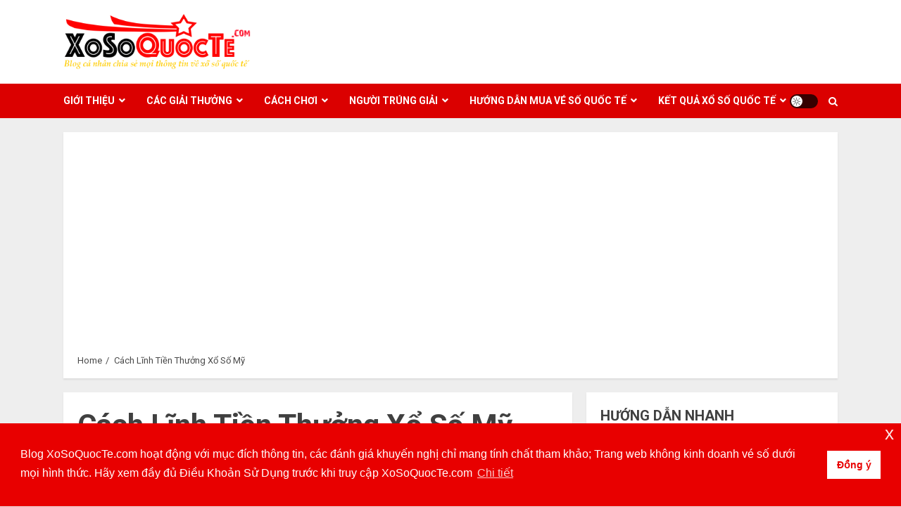

--- FILE ---
content_type: text/html; charset=UTF-8
request_url: https://xosoquocte.com/tag/cach-linh-tien-thuong-xo-so-my/
body_size: 20174
content:
<!doctype html>
<html lang="vi">
<head>
    <meta charset="UTF-8">
    <meta name="viewport" content="width=device-width, initial-scale=1">
    <link rel="profile" href="http://gmpg.org/xfn/11">

    <meta name='robots' content='index, follow, max-image-preview:large, max-snippet:-1, max-video-preview:-1' />

	<!-- This site is optimized with the Yoast SEO plugin v20.6 - https://yoast.com/wordpress/plugins/seo/ -->
	<title>Tổng hợp Cách Lĩnh Tiền Thưởng Xổ Số Mỹ | Xổ Số Quốc Tế</title>
	<link rel="canonical" href="https://xosoquocte.com/tag/cach-linh-tien-thuong-xo-so-my/" />
	<meta property="og:locale" content="vi_VN" />
	<meta property="og:type" content="article" />
	<meta property="og:title" content="Tổng hợp Cách Lĩnh Tiền Thưởng Xổ Số Mỹ | Xổ Số Quốc Tế" />
	<meta property="og:url" content="https://xosoquocte.com/tag/cach-linh-tien-thuong-xo-so-my/" />
	<meta property="og:site_name" content="Xổ Số Quốc Tế" />
	<meta name="twitter:card" content="summary_large_image" />
	<!-- / Yoast SEO plugin. -->


<link rel='dns-prefetch' href='//ajax.googleapis.com' />
<link rel='dns-prefetch' href='//fonts.googleapis.com' />
<link rel="alternate" type="application/rss+xml" title="Dòng thông tin Xổ Số Quốc Tế &raquo;" href="https://xosoquocte.com/feed/" />
<link rel="alternate" type="application/rss+xml" title="Dòng phản hồi Xổ Số Quốc Tế &raquo;" href="https://xosoquocte.com/comments/feed/" />
<link rel="alternate" type="application/rss+xml" title="Dòng thông tin cho Thẻ Xổ Số Quốc Tế &raquo; Cách Lĩnh Tiền Thưởng Xổ Số Mỹ" href="https://xosoquocte.com/tag/cach-linh-tien-thuong-xo-so-my/feed/" />
<script type="text/javascript">
window._wpemojiSettings = {"baseUrl":"https:\/\/s.w.org\/images\/core\/emoji\/14.0.0\/72x72\/","ext":".png","svgUrl":"https:\/\/s.w.org\/images\/core\/emoji\/14.0.0\/svg\/","svgExt":".svg","source":{"concatemoji":"https:\/\/xosoquocte.com\/wp-includes\/js\/wp-emoji-release.min.js?ver=6.2.8"}};
/*! This file is auto-generated */
!function(e,a,t){var n,r,o,i=a.createElement("canvas"),p=i.getContext&&i.getContext("2d");function s(e,t){p.clearRect(0,0,i.width,i.height),p.fillText(e,0,0);e=i.toDataURL();return p.clearRect(0,0,i.width,i.height),p.fillText(t,0,0),e===i.toDataURL()}function c(e){var t=a.createElement("script");t.src=e,t.defer=t.type="text/javascript",a.getElementsByTagName("head")[0].appendChild(t)}for(o=Array("flag","emoji"),t.supports={everything:!0,everythingExceptFlag:!0},r=0;r<o.length;r++)t.supports[o[r]]=function(e){if(p&&p.fillText)switch(p.textBaseline="top",p.font="600 32px Arial",e){case"flag":return s("\ud83c\udff3\ufe0f\u200d\u26a7\ufe0f","\ud83c\udff3\ufe0f\u200b\u26a7\ufe0f")?!1:!s("\ud83c\uddfa\ud83c\uddf3","\ud83c\uddfa\u200b\ud83c\uddf3")&&!s("\ud83c\udff4\udb40\udc67\udb40\udc62\udb40\udc65\udb40\udc6e\udb40\udc67\udb40\udc7f","\ud83c\udff4\u200b\udb40\udc67\u200b\udb40\udc62\u200b\udb40\udc65\u200b\udb40\udc6e\u200b\udb40\udc67\u200b\udb40\udc7f");case"emoji":return!s("\ud83e\udef1\ud83c\udffb\u200d\ud83e\udef2\ud83c\udfff","\ud83e\udef1\ud83c\udffb\u200b\ud83e\udef2\ud83c\udfff")}return!1}(o[r]),t.supports.everything=t.supports.everything&&t.supports[o[r]],"flag"!==o[r]&&(t.supports.everythingExceptFlag=t.supports.everythingExceptFlag&&t.supports[o[r]]);t.supports.everythingExceptFlag=t.supports.everythingExceptFlag&&!t.supports.flag,t.DOMReady=!1,t.readyCallback=function(){t.DOMReady=!0},t.supports.everything||(n=function(){t.readyCallback()},a.addEventListener?(a.addEventListener("DOMContentLoaded",n,!1),e.addEventListener("load",n,!1)):(e.attachEvent("onload",n),a.attachEvent("onreadystatechange",function(){"complete"===a.readyState&&t.readyCallback()})),(e=t.source||{}).concatemoji?c(e.concatemoji):e.wpemoji&&e.twemoji&&(c(e.twemoji),c(e.wpemoji)))}(window,document,window._wpemojiSettings);
</script>
<style type="text/css">
img.wp-smiley,
img.emoji {
	display: inline !important;
	border: none !important;
	box-shadow: none !important;
	height: 1em !important;
	width: 1em !important;
	margin: 0 0.07em !important;
	vertical-align: -0.1em !important;
	background: none !important;
	padding: 0 !important;
}
</style>
	<link rel='stylesheet' id='stellissimo-style-css' href='https://xosoquocte.com/wp-content/plugins/stellissimo-text-box/css/style.css?ver=6.2.8' type='text/css' media='all' />
<link rel='stylesheet' id='wp-block-library-css' href='https://xosoquocte.com/wp-includes/css/dist/block-library/style.min.css?ver=6.2.8' type='text/css' media='all' />
<link rel='stylesheet' id='classic-theme-styles-css' href='https://xosoquocte.com/wp-includes/css/classic-themes.min.css?ver=6.2.8' type='text/css' media='all' />
<style id='global-styles-inline-css' type='text/css'>
body{--wp--preset--color--black: #000000;--wp--preset--color--cyan-bluish-gray: #abb8c3;--wp--preset--color--white: #ffffff;--wp--preset--color--pale-pink: #f78da7;--wp--preset--color--vivid-red: #cf2e2e;--wp--preset--color--luminous-vivid-orange: #ff6900;--wp--preset--color--luminous-vivid-amber: #fcb900;--wp--preset--color--light-green-cyan: #7bdcb5;--wp--preset--color--vivid-green-cyan: #00d084;--wp--preset--color--pale-cyan-blue: #8ed1fc;--wp--preset--color--vivid-cyan-blue: #0693e3;--wp--preset--color--vivid-purple: #9b51e0;--wp--preset--gradient--vivid-cyan-blue-to-vivid-purple: linear-gradient(135deg,rgba(6,147,227,1) 0%,rgb(155,81,224) 100%);--wp--preset--gradient--light-green-cyan-to-vivid-green-cyan: linear-gradient(135deg,rgb(122,220,180) 0%,rgb(0,208,130) 100%);--wp--preset--gradient--luminous-vivid-amber-to-luminous-vivid-orange: linear-gradient(135deg,rgba(252,185,0,1) 0%,rgba(255,105,0,1) 100%);--wp--preset--gradient--luminous-vivid-orange-to-vivid-red: linear-gradient(135deg,rgba(255,105,0,1) 0%,rgb(207,46,46) 100%);--wp--preset--gradient--very-light-gray-to-cyan-bluish-gray: linear-gradient(135deg,rgb(238,238,238) 0%,rgb(169,184,195) 100%);--wp--preset--gradient--cool-to-warm-spectrum: linear-gradient(135deg,rgb(74,234,220) 0%,rgb(151,120,209) 20%,rgb(207,42,186) 40%,rgb(238,44,130) 60%,rgb(251,105,98) 80%,rgb(254,248,76) 100%);--wp--preset--gradient--blush-light-purple: linear-gradient(135deg,rgb(255,206,236) 0%,rgb(152,150,240) 100%);--wp--preset--gradient--blush-bordeaux: linear-gradient(135deg,rgb(254,205,165) 0%,rgb(254,45,45) 50%,rgb(107,0,62) 100%);--wp--preset--gradient--luminous-dusk: linear-gradient(135deg,rgb(255,203,112) 0%,rgb(199,81,192) 50%,rgb(65,88,208) 100%);--wp--preset--gradient--pale-ocean: linear-gradient(135deg,rgb(255,245,203) 0%,rgb(182,227,212) 50%,rgb(51,167,181) 100%);--wp--preset--gradient--electric-grass: linear-gradient(135deg,rgb(202,248,128) 0%,rgb(113,206,126) 100%);--wp--preset--gradient--midnight: linear-gradient(135deg,rgb(2,3,129) 0%,rgb(40,116,252) 100%);--wp--preset--duotone--dark-grayscale: url('#wp-duotone-dark-grayscale');--wp--preset--duotone--grayscale: url('#wp-duotone-grayscale');--wp--preset--duotone--purple-yellow: url('#wp-duotone-purple-yellow');--wp--preset--duotone--blue-red: url('#wp-duotone-blue-red');--wp--preset--duotone--midnight: url('#wp-duotone-midnight');--wp--preset--duotone--magenta-yellow: url('#wp-duotone-magenta-yellow');--wp--preset--duotone--purple-green: url('#wp-duotone-purple-green');--wp--preset--duotone--blue-orange: url('#wp-duotone-blue-orange');--wp--preset--font-size--small: 13px;--wp--preset--font-size--medium: 20px;--wp--preset--font-size--large: 36px;--wp--preset--font-size--x-large: 42px;--wp--preset--spacing--20: 0.44rem;--wp--preset--spacing--30: 0.67rem;--wp--preset--spacing--40: 1rem;--wp--preset--spacing--50: 1.5rem;--wp--preset--spacing--60: 2.25rem;--wp--preset--spacing--70: 3.38rem;--wp--preset--spacing--80: 5.06rem;--wp--preset--shadow--natural: 6px 6px 9px rgba(0, 0, 0, 0.2);--wp--preset--shadow--deep: 12px 12px 50px rgba(0, 0, 0, 0.4);--wp--preset--shadow--sharp: 6px 6px 0px rgba(0, 0, 0, 0.2);--wp--preset--shadow--outlined: 6px 6px 0px -3px rgba(255, 255, 255, 1), 6px 6px rgba(0, 0, 0, 1);--wp--preset--shadow--crisp: 6px 6px 0px rgba(0, 0, 0, 1);}:where(.is-layout-flex){gap: 0.5em;}body .is-layout-flow > .alignleft{float: left;margin-inline-start: 0;margin-inline-end: 2em;}body .is-layout-flow > .alignright{float: right;margin-inline-start: 2em;margin-inline-end: 0;}body .is-layout-flow > .aligncenter{margin-left: auto !important;margin-right: auto !important;}body .is-layout-constrained > .alignleft{float: left;margin-inline-start: 0;margin-inline-end: 2em;}body .is-layout-constrained > .alignright{float: right;margin-inline-start: 2em;margin-inline-end: 0;}body .is-layout-constrained > .aligncenter{margin-left: auto !important;margin-right: auto !important;}body .is-layout-constrained > :where(:not(.alignleft):not(.alignright):not(.alignfull)){max-width: var(--wp--style--global--content-size);margin-left: auto !important;margin-right: auto !important;}body .is-layout-constrained > .alignwide{max-width: var(--wp--style--global--wide-size);}body .is-layout-flex{display: flex;}body .is-layout-flex{flex-wrap: wrap;align-items: center;}body .is-layout-flex > *{margin: 0;}:where(.wp-block-columns.is-layout-flex){gap: 2em;}.has-black-color{color: var(--wp--preset--color--black) !important;}.has-cyan-bluish-gray-color{color: var(--wp--preset--color--cyan-bluish-gray) !important;}.has-white-color{color: var(--wp--preset--color--white) !important;}.has-pale-pink-color{color: var(--wp--preset--color--pale-pink) !important;}.has-vivid-red-color{color: var(--wp--preset--color--vivid-red) !important;}.has-luminous-vivid-orange-color{color: var(--wp--preset--color--luminous-vivid-orange) !important;}.has-luminous-vivid-amber-color{color: var(--wp--preset--color--luminous-vivid-amber) !important;}.has-light-green-cyan-color{color: var(--wp--preset--color--light-green-cyan) !important;}.has-vivid-green-cyan-color{color: var(--wp--preset--color--vivid-green-cyan) !important;}.has-pale-cyan-blue-color{color: var(--wp--preset--color--pale-cyan-blue) !important;}.has-vivid-cyan-blue-color{color: var(--wp--preset--color--vivid-cyan-blue) !important;}.has-vivid-purple-color{color: var(--wp--preset--color--vivid-purple) !important;}.has-black-background-color{background-color: var(--wp--preset--color--black) !important;}.has-cyan-bluish-gray-background-color{background-color: var(--wp--preset--color--cyan-bluish-gray) !important;}.has-white-background-color{background-color: var(--wp--preset--color--white) !important;}.has-pale-pink-background-color{background-color: var(--wp--preset--color--pale-pink) !important;}.has-vivid-red-background-color{background-color: var(--wp--preset--color--vivid-red) !important;}.has-luminous-vivid-orange-background-color{background-color: var(--wp--preset--color--luminous-vivid-orange) !important;}.has-luminous-vivid-amber-background-color{background-color: var(--wp--preset--color--luminous-vivid-amber) !important;}.has-light-green-cyan-background-color{background-color: var(--wp--preset--color--light-green-cyan) !important;}.has-vivid-green-cyan-background-color{background-color: var(--wp--preset--color--vivid-green-cyan) !important;}.has-pale-cyan-blue-background-color{background-color: var(--wp--preset--color--pale-cyan-blue) !important;}.has-vivid-cyan-blue-background-color{background-color: var(--wp--preset--color--vivid-cyan-blue) !important;}.has-vivid-purple-background-color{background-color: var(--wp--preset--color--vivid-purple) !important;}.has-black-border-color{border-color: var(--wp--preset--color--black) !important;}.has-cyan-bluish-gray-border-color{border-color: var(--wp--preset--color--cyan-bluish-gray) !important;}.has-white-border-color{border-color: var(--wp--preset--color--white) !important;}.has-pale-pink-border-color{border-color: var(--wp--preset--color--pale-pink) !important;}.has-vivid-red-border-color{border-color: var(--wp--preset--color--vivid-red) !important;}.has-luminous-vivid-orange-border-color{border-color: var(--wp--preset--color--luminous-vivid-orange) !important;}.has-luminous-vivid-amber-border-color{border-color: var(--wp--preset--color--luminous-vivid-amber) !important;}.has-light-green-cyan-border-color{border-color: var(--wp--preset--color--light-green-cyan) !important;}.has-vivid-green-cyan-border-color{border-color: var(--wp--preset--color--vivid-green-cyan) !important;}.has-pale-cyan-blue-border-color{border-color: var(--wp--preset--color--pale-cyan-blue) !important;}.has-vivid-cyan-blue-border-color{border-color: var(--wp--preset--color--vivid-cyan-blue) !important;}.has-vivid-purple-border-color{border-color: var(--wp--preset--color--vivid-purple) !important;}.has-vivid-cyan-blue-to-vivid-purple-gradient-background{background: var(--wp--preset--gradient--vivid-cyan-blue-to-vivid-purple) !important;}.has-light-green-cyan-to-vivid-green-cyan-gradient-background{background: var(--wp--preset--gradient--light-green-cyan-to-vivid-green-cyan) !important;}.has-luminous-vivid-amber-to-luminous-vivid-orange-gradient-background{background: var(--wp--preset--gradient--luminous-vivid-amber-to-luminous-vivid-orange) !important;}.has-luminous-vivid-orange-to-vivid-red-gradient-background{background: var(--wp--preset--gradient--luminous-vivid-orange-to-vivid-red) !important;}.has-very-light-gray-to-cyan-bluish-gray-gradient-background{background: var(--wp--preset--gradient--very-light-gray-to-cyan-bluish-gray) !important;}.has-cool-to-warm-spectrum-gradient-background{background: var(--wp--preset--gradient--cool-to-warm-spectrum) !important;}.has-blush-light-purple-gradient-background{background: var(--wp--preset--gradient--blush-light-purple) !important;}.has-blush-bordeaux-gradient-background{background: var(--wp--preset--gradient--blush-bordeaux) !important;}.has-luminous-dusk-gradient-background{background: var(--wp--preset--gradient--luminous-dusk) !important;}.has-pale-ocean-gradient-background{background: var(--wp--preset--gradient--pale-ocean) !important;}.has-electric-grass-gradient-background{background: var(--wp--preset--gradient--electric-grass) !important;}.has-midnight-gradient-background{background: var(--wp--preset--gradient--midnight) !important;}.has-small-font-size{font-size: var(--wp--preset--font-size--small) !important;}.has-medium-font-size{font-size: var(--wp--preset--font-size--medium) !important;}.has-large-font-size{font-size: var(--wp--preset--font-size--large) !important;}.has-x-large-font-size{font-size: var(--wp--preset--font-size--x-large) !important;}
.wp-block-navigation a:where(:not(.wp-element-button)){color: inherit;}
:where(.wp-block-columns.is-layout-flex){gap: 2em;}
.wp-block-pullquote{font-size: 1.5em;line-height: 1.6;}
</style>
<link rel='stylesheet' id='clipboard-css-css' href='https://xosoquocte.com/wp-content/plugins/copy-code-to-clipboard/css/clipboard-css.css?ver=6.2.8' type='text/css' media='all' />
<link rel='stylesheet' id='wpsm-comptable-styles-css' href='https://xosoquocte.com/wp-content/plugins/table-maker/css/style.css?ver=1.9.1' type='text/css' media='all' />
<link rel='stylesheet' id='thinhvip-lottery-online-us-css' href='https://xosoquocte.com/wp-content/plugins/thinhvip-lottery-online-us/css/style.css?ver=6.2.8' type='text/css' media='all' />
<link rel='stylesheet' id='nsc_bar_nice-cookie-consent-css' href='https://xosoquocte.com/wp-content/plugins/beautiful-and-responsive-cookie-consent/public/cookieNSCconsent.min.css?ver=3.3.1' type='text/css' media='all' />
<link rel='stylesheet' id='chromemag-google-fonts-css' href='https://fonts.googleapis.com/css?family=Roboto:100,300,400,500,700' type='text/css' media='all' />
<link rel='stylesheet' id='bootstrap-css' href='https://xosoquocte.com/wp-content/themes/chromenews/assets/bootstrap/css/bootstrap.min.css?ver=6.2.8' type='text/css' media='all' />
<link rel='stylesheet' id='chromenews-style-css' href='https://xosoquocte.com/wp-content/themes/chromenews/style.css?ver=6.2.8' type='text/css' media='all' />
<style id='chromenews-style-inline-css' type='text/css'>

                    body.aft-dark-mode #loader::before{
            border-color: #000000;
            }
            body.aft-dark-mode #sidr,
            body.aft-dark-mode,
            body.aft-dark-mode.custom-background,
            body.aft-dark-mode #af-preloader {
            background-color: #000000;
            }
        
                    body.aft-light-mode #loader::before{
            border-color: #eeeeee ;
            }
            body.aft-light-mode #sidr,
            body.aft-light-mode #af-preloader,
            body.aft-light-mode {
            background-color: #eeeeee ;
            }
        

        
            #loader,
            .wp-block-search .wp-block-search__button,
            .woocommerce-account .entry-content .woocommerce-MyAccount-navigation ul li.is-active,

            .woocommerce #respond input#submit.disabled,
            .woocommerce #respond input#submit:disabled,
            .woocommerce #respond input#submit:disabled[disabled],
            .woocommerce a.button.disabled,
            .woocommerce a.button:disabled,
            .woocommerce a.button:disabled[disabled],
            .woocommerce button.button.disabled,
            .woocommerce button.button:disabled,
            .woocommerce button.button:disabled[disabled],
            .woocommerce input.button.disabled,
            .woocommerce input.button:disabled,
            .woocommerce input.button:disabled[disabled],
            .woocommerce #respond input#submit,
            .woocommerce a.button,
            .woocommerce button.button,
            .woocommerce input.button,
            .woocommerce #respond input#submit.alt,
            .woocommerce a.button.alt,
            .woocommerce button.button.alt,
            .woocommerce input.button.alt,

            .woocommerce #respond input#submit:hover,
            .woocommerce a.button:hover,
            .woocommerce button.button:hover,
            .woocommerce input.button:hover,

            .woocommerce #respond input#submit.alt:hover,
            .woocommerce a.button.alt:hover,
            .woocommerce button.button.alt:hover,
            .woocommerce input.button.alt:hover,

            .widget-title-border-top .wp_post_author_widget .widget-title::before,
            .widget-title-border-bottom .wp_post_author_widget .widget-title::before,
            .widget-title-border-top .heading-line::before,
            .widget-title-border-bottom .heading-line::before,
            .widget-title-border-top .sub-heading-line::before,
            .widget-title-border-bottom .sub-heading-line::before,

            body.aft-light-mode .aft-main-banner-section.aft-banner-background-secondary,
            body.aft-dark-mode .aft-main-banner-section.aft-banner-background-secondary,

            body.widget-title-border-bottom .header-after1 .heading-line-before,
            body.widget-title-border-bottom .widget-title .heading-line-before,
            body .af-cat-widget-carousel a.chromenews-categories.category-color-1,
            a.sidr-class-sidr-button-close,
            .aft-posts-tabs-panel .nav-tabs>li>a.active,

            body.aft-dark-mode .entry-content > [class*="wp-block-"] a.wp-block-button__link,
            body.aft-light-mode .entry-content > [class*="wp-block-"] a.wp-block-button__link,
            body.aft-dark-mode .entry-content > [class*="wp-block-"] a.wp-block-button__link:hover,
            body.aft-light-mode .entry-content > [class*="wp-block-"] a.wp-block-button__link:hover,

            .widget-title-border-bottom .sub-heading-line::before,
            .widget-title-border-bottom .wp-post-author-wrap .header-after::before,

            .widget-title-border-side .wp_post_author_widget .widget-title::before,
            .widget-title-border-side .heading-line::before,
            .widget-title-border-side .sub-heading-line::before,

            .single-post .entry-content-title-featured-wrap .af-post-format i,
            .single-post article.post .af-post-format i,

            span.heading-line::before,
            .wp-post-author-wrap .header-after::before,
            body.aft-dark-mode input[type="button"],
            body.aft-dark-mode input[type="reset"],
            body.aft-dark-mode input[type="submit"],
            body.aft-dark-mode .inner-suscribe input[type=submit],
            .af-youtube-slider .af-video-wrap .af-bg-play i,
            .af-youtube-video-list .entry-header-yt-video-wrapper .af-yt-video-play i,
            body .btn-style1 a:visited,
            body .btn-style1 a,
            body .chromenews-pagination .nav-links .page-numbers.current,
            body #scroll-up,
            body article.sticky .read-single:before,
            .read-img .trending-no,
            body .trending-posts-vertical .trending-no{
            background-color: #ffc700;
            }

            body .aft-see-more a {
            background-image: linear-gradient(120deg, #ffc700 , #ffc700);
            }

            .comment-content > p a:hover,
            .comment-body .reply a:hover,
            .entry-content .wp-block-table td a,
            .entry-content h1:not(.awpa-display-name) a,
            .entry-content h2:not(.awpa-display-name) a,
            .entry-content h3:not(.awpa-display-name) a,
            .entry-content h4:not(.awpa-display-name) a,
            .entry-content h5:not(.awpa-display-name) a,
            .entry-content h6:not(.awpa-display-name) a,
            .chromenews_youtube_video_widget .af-youtube-slider-thumbnail .slick-slide.slick-current::before,
            .chromenews-widget.widget_text a,
            body .aft-see-more a,
            mark,
            body.aft-light-mode .aft-readmore-wrapper a.aft-readmore:hover,
            body.aft-dark-mode .aft-readmore-wrapper a.aft-readmore:hover,
            body.aft-dark-mode .grid-design-texts-over-image .aft-readmore-wrapper a.aft-readmore:hover,
            body.aft-light-mode .grid-design-texts-over-image .aft-readmore-wrapper a.aft-readmore:hover,

            body.single .entry-header .aft-post-excerpt-and-meta .post-excerpt,
            body.aft-light-mode.single span.tags-links a:hover,
            body.aft-dark-mode.single span.tags-links a:hover,
            .chromenews-pagination .nav-links .page-numbers.current,
            .aft-light-mode p.awpa-more-posts a:hover,
            p.awpa-more-posts a:hover,
            .wp-post-author-meta .wp-post-author-meta-more-posts a.awpa-more-posts:hover{
            border-color: #ffc700;
            }

            body .entry-content > [class*="wp-block-"] a:not(.has-text-color),
            body .entry-content > [class*="wp-block-"] li,
            body .entry-content > ul a,
            body .entry-content > ol a,
            body .entry-content > p a ,
            .post-excerpt a,

            body.aft-dark-mode #secondary .chromenews-widget ul[class*="wp-block-"] a:hover,
            body.aft-light-mode #secondary .chromenews-widget ul[class*="wp-block-"] a:hover,
            body.aft-dark-mode #secondary .chromenews-widget ol[class*="wp-block-"] a:hover,
            body.aft-light-mode #secondary .chromenews-widget ol[class*="wp-block-"] a:hover,

            .comment-form a:hover,

            body.aft-light-mode .af-breadcrumbs a:hover,
            body.aft-dark-mode .af-breadcrumbs a:hover,

            body.aft-light-mode ul.trail-items li a:hover,
            body.aft-dark-mode ul.trail-items li a:hover,

            .read-title h4 a:hover,
            .read-title h2 a:hover,
            #scroll-up::after{
            border-bottom-color: #ffc700;
            }

            .page-links a.post-page-numbers,

            body.aft-dark-mode .entry-content > [class*="wp-block-"] a.wp-block-file__button:not(.has-text-color),
            body.aft-light-mode .entry-content > [class*="wp-block-"] a.wp-block-file__button:not(.has-text-color),
            body.aft-dark-mode .entry-content > [class*="wp-block-"] a.wp-block-button__link,
            body.aft-light-mode .entry-content > [class*="wp-block-"] a.wp-block-button__link,

            body.wp-post-author-meta .awpa-display-name a:hover,
            .widget_text a ,

            body footer.site-footer .wp-post-author-meta .wp-post-author-meta-more-posts a:hover,
            body footer.site-footer .wp_post_author_widget .awpa-display-name a:hover,

            body .site-footer .secondary-footer a:hover,

            body.aft-light-mode p.awpa-website a:hover ,
            body.aft-dark-mode p.awpa-website a:hover {
            color:#ffc700;
            }
            .woocommerce div.product form.cart .reset_variations,
            .wp-calendar-nav a,
            body.aft-light-mode main ul > li a:hover,
            body.aft-light-mode main ol > li a:hover,
            body.aft-dark-mode main ul > li a:hover,
            body.aft-dark-mode main ol > li a:hover,
            body.aft-light-mode .aft-main-banner-section .aft-popular-taxonomies-lists ul li a:hover,
            body.aft-dark-mode .aft-main-banner-section .aft-popular-taxonomies-lists ul li a:hover,
            .aft-dark-mode .read-details .entry-meta span.aft-view-count a:hover,
            .aft-light-mode .read-details .entry-meta span.aft-view-count a:hover,
            body.aft-dark-mode .entry-meta span.posts-author a:hover,
            body.aft-light-mode .entry-meta span.posts-author a:hover,
            body.aft-dark-mode .entry-meta span.posts-date a:hover,
            body.aft-light-mode .entry-meta span.posts-date a:hover,
            body.aft-dark-mode .entry-meta span.aft-comment-count a:hover,
            body.aft-light-mode .entry-meta span.aft-comment-count a:hover,
            .comment-metadata a:hover,
            .fn a:hover,
            body.aft-light-mode .chromenews-pagination .nav-links a.page-numbers:hover,
            body.aft-dark-mode .chromenews-pagination .nav-links a.page-numbers:hover,
            body.aft-light-mode .entry-content p.wp-block-tag-cloud a.tag-cloud-link:hover,
            body.aft-dark-mode .entry-content p.wp-block-tag-cloud a.tag-cloud-link:hover,
            body footer.site-footer .wp-block-tag-cloud a:hover,
            body footer.site-footer .tagcloud a:hover,
            body.aft-light-mode .wp-block-tag-cloud a:hover,
            body.aft-light-mode .tagcloud a:hover,
            body.aft-dark-mode .wp-block-tag-cloud a:hover,
            body.aft-dark-mode .tagcloud a:hover,
            .aft-dark-mode .wp-post-author-meta .wp-post-author-meta-more-posts a:hover,
            body footer.site-footer .wp-post-author-meta .wp-post-author-meta-more-posts a:hover{
            border-color: #ffc700;
            }
        
                    .widget-title-border-side .widget_block .wp-block-search__label::before,
            .widget-title-border-side .widget_block h1::before,
            .widget-title-border-side .widget_block h2::before,
            .widget-title-border-side .widget_block h3::before,
            .widget-title-border-side .widget_block h4::before,
            .widget-title-border-side .widget_block h5::before,
            .widget-title-border-side .widget_block h6::before,

            .widget-title-border-side .widget_block .wp-block-group__inner-container h1::before,
            .widget-title-border-side .widget_block .wp-block-group__inner-container h2::before,
            .widget-title-border-side .widget_block .wp-block-group__inner-container h3::before,
            .widget-title-border-side .widget_block .wp-block-group__inner-container h4::before,
            .widget-title-border-side .widget_block .wp-block-group__inner-container h5::before,
            .widget-title-border-side .widget_block .wp-block-group__inner-container h6::before,
            .widget-title-border-top .widget_block .wp-block-search__label::before,
            .widget-title-border-top .widget_block .wp-block-group__inner-container h1::before,
            .widget-title-border-top .widget_block .wp-block-group__inner-container h2::before,
            .widget-title-border-top .widget_block .wp-block-group__inner-container h3::before,
            .widget-title-border-top .widget_block .wp-block-group__inner-container h4::before,
            .widget-title-border-top .widget_block .wp-block-group__inner-container h5::before,
            .widget-title-border-top .widget_block .wp-block-group__inner-container h6::before,
            .widget-title-border-bottom .widget_block .wp-block-search__label::before,
            .widget-title-border-bottom .widget_block .wp-block-group__inner-container h1::before,
            .widget-title-border-bottom .widget_block .wp-block-group__inner-container h2::before,
            .widget-title-border-bottom .widget_block .wp-block-group__inner-container h3::before,
            .widget-title-border-bottom .widget_block .wp-block-group__inner-container h4::before,
            .widget-title-border-bottom .widget_block .wp-block-group__inner-container h5::before,
            .widget-title-border-bottom .widget_block .wp-block-group__inner-container h6::before,

            body .aft-main-banner-section .aft-popular-taxonomies-lists strong::before,

            .entry-content form.mc4wp-form input[type=submit],
            .inner-suscribe input[type=submit],

            body.aft-light-mode .woocommerce-MyAccount-content a.button,
            body.aft-dark-mode .woocommerce-MyAccount-content a.button,
            body.aft-light-mode.woocommerce-account .addresses .title .edit,
            body.aft-dark-mode.woocommerce-account .addresses .title .edit,

            .fpsml-front-form.fpsml-template-1 .fpsml-field input[type="submit"],
            .fpsml-front-form.fpsml-template-2 .fpsml-field input[type="submit"],
            .fpsml-front-form.fpsml-template-3 .fpsml-field input[type="submit"],
            .fpsml-front-form.fpsml-template-4 .fpsml-field input[type="submit"],
            .fpsml-front-form.fpsml-template-5 .fpsml-field input[type="submit"],

            .fpsml-front-form.fpsml-template-1 .qq-upload-button,
            .fpsml-front-form.fpsml-template-2 .qq-upload-button,
            .fpsml-front-form.fpsml-template-3 .qq-upload-button,
            .fpsml-front-form.fpsml-template-4 .qq-upload-button,
            .fpsml-front-form.fpsml-template-5 .qq-upload-button,

            body.aft-dark-mode #wp-calendar tbody td#today,
            body.aft-light-mode #wp-calendar tbody td#today,

            body.aft-dark-mode .entry-content > [class*="wp-block-"] .wp-block-button__link,
            body.aft-light-mode .entry-content > [class*="wp-block-"] .wp-block-button__link,

            .widget-title-border-top .sub-heading-line::before,
            .widget-title-border-bottom .sub-heading-line::before,
            .btn-style1 a:visited,
            .btn-style1 a, button,
            input[type="button"],
            input[type="reset"],
            input[type="submit"],
            body.aft-light-mode.woocommerce nav.woocommerce-pagination ul li .page-numbers.current,
            body.aft-dark-mode.woocommerce nav.woocommerce-pagination ul li .page-numbers.current,
            .woocommerce-product-search button[type="submit"],
            .widget_mc4wp_form_widget input[type=submit],
            input.search-submit{
            background-color: #ffc700;
            }

            body.aft-light-mode .aft-readmore-wrapper a.aft-readmore:hover,
            body.aft-dark-mode .aft-readmore-wrapper a.aft-readmore:hover,
            .main-navigation .menu-description,
            .woocommerce-product-search button[type="submit"],
            input.search-submit,
            body.single span.tags-links a:hover,

            .aft-light-mode .wp-post-author-meta .awpa-display-name a:hover,
            .aft-light-mode .banner-exclusive-posts-wrapper a .exclusive-post-title:hover,
            .aft-light-mode .widget ul.menu >li a:hover,
            .aft-light-mode .widget ul > li a:hover,
            .aft-light-mode .widget ol > li a:hover,
            .aft-light-mode .read-title h4 a:hover,

            .aft-dark-mode .banner-exclusive-posts-wrapper a .exclusive-post-title:hover,
            .aft-dark-mode .featured-category-item .read-img a:hover,
            .aft-dark-mode .widget ul.menu >li a:hover,
            .aft-dark-mode .widget ul > li a:hover,
            .aft-dark-mode .widget ol > li a:hover,
            .aft-dark-mode .read-title h4 a:hover,
            .aft-dark-mode .nav-links a:hover .post-title,

            body.aft-dark-mode .entry-content > [class*="wp-block-"] a:not(.has-text-color):hover,
            body.aft-dark-mode .entry-content > ol a:hover,
            body.aft-dark-mode .entry-content > ul a:hover,
            body.aft-dark-mode .entry-content > p a:hover,

            body.aft-dark-mode .entry-content .wp-block-tag-cloud a:hover,
            body.aft-dark-mode .entry-content .tagcloud a:hover,
            body.aft-light-mode .entry-content .wp-block-tag-cloud a:hover,
            body.aft-light-mode .entry-content .tagcloud a:hover,

            .aft-dark-mode .read-details .entry-meta span a:hover,
            .aft-light-mode .read-details .entry-meta span a:hover,

            body.aft-light-mode.woocommerce nav.woocommerce-pagination ul li .page-numbers.current,
            body.aft-dark-mode.woocommerce nav.woocommerce-pagination ul li .page-numbers.current,
            body.aft-light-mode.woocommerce nav.woocommerce-pagination ul li .page-numbers:hover,
            body.aft-dark-mode.woocommerce nav.woocommerce-pagination ul li .page-numbers:hover,

            body.aft-dark-mode .wp-post-author-meta .awpa-display-name a:hover,
            body .nav-links a .post-title:hover,
            body ul.trail-items li a:hover,
            body .post-edit-link:hover,
            body p.logged-in-as a:hover,
            body #wp-calendar tbody td a,
            body .entry-content > [class*="wp-block-"] a:not(.wp-block-button__link):hover,
            body .entry-content > [class*="wp-block-"] a:not(.has-text-color),
            body .entry-content > ul a, body .entry-content > ul a:visited,
            body .entry-content > ol a, body .entry-content > ol a:visited,
            body .entry-content > p a, body .entry-content > p a:visited{
            border-color: #ffc700;
            }

            body .aft-main-banner-section .aft-popular-taxonomies-lists strong::after {
            border-color: transparent transparent transparent #ffc700;
            }
            body.rtl .aft-main-banner-section .aft-popular-taxonomies-lists strong::after {
            border-color: transparent #ffc700 transparent transparent;
            }

            @media only screen and (min-width: 993px){
            .main-navigation .menu-desktop > li.current-menu-item::after,
            .main-navigation .menu-desktop > ul > li.current-menu-item::after,
            .main-navigation .menu-desktop > li::after, .main-navigation .menu-desktop > ul > li::after{
            background-color: #ffc700;
            }
            }
        
                    .woocommerce-account .entry-content .woocommerce-MyAccount-navigation ul li.is-active a,
            .wp-block-search .wp-block-search__button,
            .woocommerce #respond input#submit.disabled,
            .woocommerce #respond input#submit:disabled,
            .woocommerce #respond input#submit:disabled[disabled],
            .woocommerce a.button.disabled,
            .woocommerce a.button:disabled,
            .woocommerce a.button:disabled[disabled],
            .woocommerce button.button.disabled,
            .woocommerce button.button:disabled,
            .woocommerce button.button:disabled[disabled],
            .woocommerce input.button.disabled,
            .woocommerce input.button:disabled,
            .woocommerce input.button:disabled[disabled],
            .woocommerce #respond input#submit,
            .woocommerce a.button,
            body .entry-content > [class*="wp-block-"] .woocommerce a:not(.has-text-color).button,
            .woocommerce button.button,
            .woocommerce input.button,
            .woocommerce #respond input#submit.alt,
            .woocommerce a.button.alt,
            .woocommerce button.button.alt,
            .woocommerce input.button.alt,

            .woocommerce #respond input#submit:hover,
            .woocommerce a.button:hover,
            .woocommerce button.button:hover,
            .woocommerce input.button:hover,

            .woocommerce #respond input#submit.alt:hover,
            .woocommerce a.button.alt:hover,
            .woocommerce button.button.alt:hover,
            .woocommerce input.button.alt:hover,

            body.aft-light-mode .woocommerce-MyAccount-content a.button,
            body.aft-dark-mode .woocommerce-MyAccount-content a.button,
            body.aft-light-mode.woocommerce-account .addresses .title .edit,
            body.aft-dark-mode.woocommerce-account .addresses .title .edit,

            .woocommerce div.product .woocommerce-tabs ul.tabs li.active a,

            body .aft-main-banner-section .aft-popular-taxonomies-lists strong,

            body .aft-main-banner-section.aft-banner-background-secondary:not(.data-bg) .aft-popular-taxonomies-lists ul li a,
            body .aft-main-banner-section.aft-banner-background-secondary:not(.data-bg) .af-main-banner-thumb-posts .small-grid-style .grid-design-default .read-details .read-title h4 a,
            body .aft-main-banner-section.aft-banner-background-secondary:not(.data-bg) .widget-title .heading-line,
            body .aft-main-banner-section.aft-banner-background-secondary:not(.data-bg) .aft-posts-tabs-panel .nav-tabs>li>a,
            body .aft-main-banner-section.aft-banner-background-secondary:not(.data-bg) .aft-comment-view-share > span > a,
            body .aft-main-banner-section.aft-banner-background-secondary:not(.data-bg) .read-single:not(.grid-design-texts-over-image) .read-details .entry-meta span,
            body .aft-main-banner-section.aft-banner-background-secondary:not(.data-bg) .banner-exclusive-posts-wrapper a,
            body .aft-main-banner-section.aft-banner-background-secondary:not(.data-bg) .banner-exclusive-posts-wrapper a:visited,
            body .aft-main-banner-section.aft-banner-background-secondary:not(.data-bg) .featured-category-item .read-img a,
            body .aft-main-banner-section.aft-banner-background-secondary:not(.data-bg) .read-single:not(.grid-design-texts-over-image) .read-title h2 a,
            body .aft-main-banner-section.aft-banner-background-secondary:not(.data-bg) .read-single:not(.grid-design-texts-over-image) .read-title h4 a,
            body .aft-main-banner-section.aft-banner-background-secondary:not(.data-bg) .widget-title,
            body .aft-main-banner-section.aft-banner-background-secondary:not(.data-bg) .header-after1,
            body .aft-main-banner-section.aft-banner-background-secondary:not(.data-bg) .aft-yt-video-item-wrapper .slide-icon,
            body .aft-main-banner-section.aft-banner-background-secondary:not(.data-bg) .af-slick-navcontrols .slide-icon,

            #wp-calendar tbody td#today a,
            body.aft-light-mode .aft-see-more a:hover,
            body.aft-dark-mode .aft-see-more a:hover,
            body .chromenews-pagination .nav-links .page-numbers.current,
            body .af-cat-widget-carousel a.chromenews-categories.category-color-1,
            body .aft-posts-tabs-panel .nav-tabs>li>a.active::before,
            body .aft-posts-tabs-panel .nav-tabs>li>a.active,

            .single-post .entry-content-title-featured-wrap .af-post-format i,
            .single-post article.post .af-post-format i,

            body.aft-dark-mode .entry-content > [class*="wp-block-"] a.wp-block-button__link,
            body.aft-light-mode .entry-content > [class*="wp-block-"] a.wp-block-button__link,
            body.aft-dark-mode .entry-content > [class*="wp-block-"] a.wp-block-button__link:hover,
            body.aft-light-mode .entry-content > [class*="wp-block-"] a.wp-block-button__link:hover,

            body.aft-dark-mode .entry-content .wc-block-grid__product-add-to-cart.wp-block-button .wp-block-button__link:hover,
            body.aft-light-mode .entry-content .wc-block-grid__product-add-to-cart.wp-block-button .wp-block-button__link:hover,
            body.aft-dark-mode .entry-content .wc-block-grid__product-add-to-cart.wp-block-button .wp-block-button__link,
            body.aft-light-mode .entry-content .wc-block-grid__product-add-to-cart.wp-block-button .wp-block-button__link,

            body.aft-light-mode footer.site-footer .aft-posts-tabs-panel .nav-tabs>li>a.active,
            body.aft-dark-mode footer.site-footer .aft-posts-tabs-panel .nav-tabs>li>a.active,

            body.aft-light-mode .aft-main-banner-section.aft-banner-background-custom:not(.data-bg) .aft-posts-tabs-panel .nav-tabs>li>a.active,

            body.aft-dark-mode .aft-main-banner-section.aft-banner-background-alternative:not(.data-bg) .aft-posts-tabs-panel .nav-tabs>li>a.active,
            body.aft-light-mode .aft-main-banner-section.aft-banner-background-alternative:not(.data-bg) .aft-posts-tabs-panel .nav-tabs>li>a.active,
            body.aft-dark-mode .aft-main-banner-section.aft-banner-background-default:not(.data-bg) .aft-posts-tabs-panel .nav-tabs>li>a.active,
            body.aft-light-mode .aft-main-banner-section.aft-banner-background-default:not(.data-bg) .aft-posts-tabs-panel .nav-tabs>li>a.active,

            body.aft-dark-mode .aft-main-banner-section.aft-banner-background-alternative .aft-posts-tabs-panel .nav-tabs>li>a.active,
            body.aft-light-mode .aft-main-banner-section.aft-banner-background-alternative .aft-posts-tabs-panel .nav-tabs>li>a.active,
            body.aft-dark-mode .aft-main-banner-section.aft-banner-background-default .aft-posts-tabs-panel .nav-tabs>li>a.active,
            body.aft-light-mode .aft-main-banner-section.aft-banner-background-default .aft-posts-tabs-panel .nav-tabs>li>a.active,

            .fpsml-front-form.fpsml-template-1 .fpsml-field input[type="submit"],
            .fpsml-front-form.fpsml-template-2 .fpsml-field input[type="submit"],
            .fpsml-front-form.fpsml-template-3 .fpsml-field input[type="submit"],
            .fpsml-front-form.fpsml-template-4 .fpsml-field input[type="submit"],
            .fpsml-front-form.fpsml-template-5 .fpsml-field input[type="submit"],

            .fpsml-front-form.fpsml-template-1 .qq-upload-button,
            .fpsml-front-form.fpsml-template-2 .qq-upload-button,
            .fpsml-front-form.fpsml-template-3 .qq-upload-button,
            .fpsml-front-form.fpsml-template-4 .qq-upload-button,
            .fpsml-front-form.fpsml-template-5 .qq-upload-button,

            body.aft-dark-mode #wp-calendar tbody td#today,
            body.aft-light-mode #wp-calendar tbody td#today,

            .af-youtube-slider .af-video-wrap .af-hide-iframe i,
            .af-youtube-slider .af-video-wrap .af-bg-play i,
            .af-youtube-video-list .entry-header-yt-video-wrapper .af-yt-video-play i,
            .woocommerce-product-search button[type="submit"],
            input.search-submit,
            .wp-block-search__button svg.search-icon,
            body footer.site-footer .widget_mc4wp_form_widget input[type=submit],
            body footer.site-footer .woocommerce-product-search button[type="submit"],
            body.aft-light-mode.woocommerce nav.woocommerce-pagination ul li .page-numbers.current,
            body.aft-dark-mode.woocommerce nav.woocommerce-pagination ul li .page-numbers.current,
            body footer.site-footer input.search-submit,
            .widget_mc4wp_form_widget input[type=submit],
            body.aft-dark-mode button,
            body.aft-dark-mode input[type="button"],
            body.aft-dark-mode input[type="reset"],
            body.aft-dark-mode input[type="submit"],
            body.aft-light-mode button,
            body.aft-light-mode input[type="button"],
            body.aft-light-mode input[type="reset"],
            body.aft-light-mode input[type="submit"],
            .read-img .trending-no,
            body .trending-posts-vertical .trending-no,
            body.aft-dark-mode .btn-style1 a,
            body.aft-dark-mode #scroll-up {
            color: #ffffff;
            }
            body #scroll-up::before {
            content: "";
            border-bottom-color: #ffffff;
            }
            a.sidr-class-sidr-button-close::before, a.sidr-class-sidr-button-close::after {
            background-color: #ffffff;
            }

        
                    body div#main-navigation-bar{
            background-color: #db0000;
            }
        
                    .site-description,
            .site-title {
            font-family: Roboto;
            }
        
        
            body p,
            .archive-description,
            .woocommerce form label,
            .nav-previous h4, .nav-next h4,
            .exclusive-posts .marquee a,
            .widget ul.menu >li,
            .widget ul ul li,
            .widget ul > li,
            .widget ol > li,
            main ul li,
            main ol li,
            p,
            input,
            textarea,
            body.primary-post-title-font .read-title h4,
            body.primary-post-title-font .exclusive-post-title,
            .chromenews-customizer .post-description,
            .chromenews-widget .post-description{
            font-family: Roboto;
            }
        
                    body,
            button,
            select,
            optgroup,
            input[type="reset"],
            input[type="submit"],
            input.button,
            .widget ul.af-tabs > li a,
            p.awpa-more-posts,
            .post-description .aft-readmore-wrapper,
            body.secondary-post-title-font .read-title h4,
            body.secondary-post-title-font .exclusive-post-title,
            .cat-links li a,
            .min-read,
            .woocommerce form label.wp-block-search__label,
            .woocommerce ul.order_details li,
            .woocommerce .woocommerce-customer-details address p,
            .woocommerce nav.woocommerce-pagination ul li .page-numbers,
            .af-social-contacts .social-widget-menu .screen-reader-text {
            font-family: Roboto;
            }
        
                    .nav-previous h4, .nav-next h4,
            .aft-readmore-wrapper a.aft-readmore,
            button, input[type="button"], input[type="reset"], input[type="submit"],
            .aft-posts-tabs-panel .nav-tabs>li>a,
            .aft-main-banner-wrapper .widget-title .heading-line,
            .exclusive-posts .exclusive-now ,
            .exclusive-posts .marquee a,
            div.custom-menu-link > a,
            .main-navigation .menu-desktop > li, .main-navigation .menu-desktop > ul > li,
            .site-title, h1, h2, h3, h4, h5, h6 {
            font-weight: 700;
            }
        
        
            .woocommerce h2, .cart-collaterals h3, .woocommerce-tabs.wc-tabs-wrapper h2,
            .widget_block .wp-block-group__inner-container h1,
            .widget_block .wp-block-group__inner-container h2,
            .widget_block .wp-block-group__inner-container h3,
            .widget_block .wp-block-group__inner-container h4,
            .widget_block .wp-block-group__inner-container h5,
            .widget_block .wp-block-group__inner-container h6,
            h4.af-author-display-name,
            body.widget-title-border-top .widget-title,
            body.widget-title-border-bottom .widget-title,
            body.widget-title-border-side .widget-title,
            body.widget-title-border-none .widget-title{
            font-size: 20px;
            }
            @media screen and (max-width: 480px) {
            .woocommerce h2, .cart-collaterals h3, .woocommerce-tabs.wc-tabs-wrapper h2,
            h4.af-author-display-name,
            body.widget-title-border-top .widget-title,
            body.widget-title-border-bottom .widget-title,
            body.widget-title-border-side .widget-title,
            body.widget-title-border-none .widget-title{
            font-size: 20px;
            }
            }
        
        .elementor-page .elementor-section.elementor-section-full_width > .elementor-container,
        .elementor-page .elementor-section.elementor-section-boxed > .elementor-container,
        .elementor-default .elementor-section.elementor-section-full_width > .elementor-container,
        .elementor-default .elementor-section.elementor-section-boxed > .elementor-container{
        max-width: 1140px;
        }

        .container-wrapper .elementor {
        max-width: 100%;
        }
        .full-width-content .elementor-section-stretched,
        .align-content-left .elementor-section-stretched,
        .align-content-right .elementor-section-stretched {
        max-width: 100%;
        left: 0 !important;
        }


</style>
<link rel='stylesheet' id='chromemag-css' href='https://xosoquocte.com/wp-content/themes/chromemag/style.css?ver=1.1.1' type='text/css' media='all' />
<link rel='stylesheet' id='font-awesome-v5-css' href='https://xosoquocte.com/wp-content/themes/chromenews/assets/font-awesome/css/all.min.css?ver=6.2.8' type='text/css' media='all' />
<link rel='stylesheet' id='slick-css-css' href='https://xosoquocte.com/wp-content/themes/chromenews/assets/slick/css/slick.min.css?ver=6.2.8' type='text/css' media='all' />
<link rel='stylesheet' id='sidr-css' href='https://xosoquocte.com/wp-content/themes/chromenews/assets/sidr/css/jquery.sidr.dark.css?ver=6.2.8' type='text/css' media='all' />
<link rel='stylesheet' id='magnific-popup-css' href='https://xosoquocte.com/wp-content/themes/chromenews/assets/magnific-popup/magnific-popup.css?ver=6.2.8' type='text/css' media='all' />
<link rel='stylesheet' id='chromenews-google-fonts-css' href='https://fonts.googleapis.com/css?family=Roboto:100,300,400,500,700|Roboto:100,300,400,500,700|Roboto:100,300,400,500,700&#038;subset=latin,latin-ext' type='text/css' media='all' />
<link rel='stylesheet' id='newsletter-css' href='https://xosoquocte.com/wp-content/plugins/newsletter/style.css?ver=7.7.0' type='text/css' media='all' />
<link rel='stylesheet' id='forget-about-shortcode-buttons-css' href='https://xosoquocte.com/wp-content/plugins/forget-about-shortcode-buttons/public/css/button-styles.css?ver=2.1.3' type='text/css' media='all' />
<link rel='stylesheet' id='otw-shortcode-general_foundicons-css' href='https://xosoquocte.com/wp-content/plugins/buttons-shortcode-and-widget/include/otw_components/otw_shortcode/css/general_foundicons.css?ver=6.2.8' type='text/css' media='all' />
<link rel='stylesheet' id='otw-shortcode-social_foundicons-css' href='https://xosoquocte.com/wp-content/plugins/buttons-shortcode-and-widget/include/otw_components/otw_shortcode/css/social_foundicons.css?ver=6.2.8' type='text/css' media='all' />
<link rel='stylesheet' id='otw-shortcode-css' href='https://xosoquocte.com/wp-content/plugins/buttons-shortcode-and-widget/include/otw_components/otw_shortcode/css/otw_shortcode.css?ver=6.2.8' type='text/css' media='all' />
<script type='text/javascript' src='https://xosoquocte.com/wp-includes/js/swfobject.js?ver=2.2-20120417' id='swfobject-js'></script>
<script type='text/javascript' src='https://xosoquocte.com/wp-includes/js/jquery/jquery.min.js?ver=3.6.4' id='jquery-core-js'></script>
<script type='text/javascript' src='https://xosoquocte.com/wp-includes/js/jquery/jquery-migrate.min.js?ver=3.4.0' id='jquery-migrate-js'></script>
<script type='text/javascript' src='https://xosoquocte.com/wp-includes/js/clipboard.min.js?ver=6.2.8' id='clipboard-js-js'></script>
<script type='text/javascript' id='copy_code_script-js-extra'>
/* <![CDATA[ */
var copyScript = {"copy_text_label":"Sao Ch\u00e9p \u0110\u1ec3 Loan Tin","copied_text_label":"\u0110\u00e3 sao ch\u00e9p","copy_text_label_safari":"Sao Ch\u00e9p \u0110\u1ec3 Loan Tin","copy_text_label_other_browser":"Sao Ch\u00e9p \u0110\u1ec3 Loan Tin","copy_button_background":"","copy_button_text_color":""};
/* ]]> */
</script>
<script type='text/javascript' src='https://xosoquocte.com/wp-content/plugins/copy-code-to-clipboard/js/copy_code_script.js?ver=6.2.8' id='copy_code_script-js'></script>
<script type='text/javascript' src='https://ajax.googleapis.com/ajax/libs/jquery/1.11.0/jquery.min.js?ver=6.2.8' id='thinhvip-javascript-js'></script>
<script type='text/javascript' src='https://xosoquocte.com/wp-content/themes/chromenews/assets/jquery.cookie.js?ver=6.2.8' id='jquery-cookie-js'></script>
<link rel="https://api.w.org/" href="https://xosoquocte.com/wp-json/" /><link rel="alternate" type="application/json" href="https://xosoquocte.com/wp-json/wp/v2/tags/77" /><link rel="EditURI" type="application/rsd+xml" title="RSD" href="https://xosoquocte.com/xmlrpc.php?rsd" />
<link rel="wlwmanifest" type="application/wlwmanifest+xml" href="https://xosoquocte.com/wp-includes/wlwmanifest.xml" />
<meta name="generator" content="WordPress 6.2.8" />
<style type="text/css">.eafl-disclaimer-small { font-size: 0.8em; }
.eafl-disclaimer-smaller { font-size: 0.6em; }</style><!-- SEO by Meta Keywords Generator : techphernalia.com v1.11 start-->
<meta name="keywords" content="Cách Lĩnh Tiền Thưởng Xổ Số Mỹ, Cách, Lĩnh, Tiền, Thưởng, Xổ, Số, Mỹ, Xổ Số Quốc Tế, Xổ, Số, Quốc, Tế, " />
<meta name="description" content="" />
<!-- SEO by Meta Keywords Generator : techphernalia.com v1.1 end-->


<!-- This site is optimized with the Schema plugin v1.7.9.5 - https://schema.press -->
<script type="application/ld+json">[{"@context":"http:\/\/schema.org\/","@type":"WPHeader","url":"","headline":"Cách Lĩnh Tiền Thưởng Xổ Số Mỹ","description":""},{"@context":"http:\/\/schema.org\/","@type":"WPFooter","url":"","headline":"Cách Lĩnh Tiền Thưởng Xổ Số Mỹ","description":""}]</script>



<!-- This site is optimized with the Schema plugin v1.7.9.5 - https://schema.press -->
<script type="application/ld+json">{"@context":"https:\/\/schema.org\/","@type":"CollectionPage","headline":"Cách Lĩnh Tiền Thưởng Xổ Số Mỹ Tag","description":"","url":"https:\/\/xosoquocte.com\/tag\/cach-linh-tien-thuong-xo-so-my\/","sameAs":[],"hasPart":[{"@context":"https:\/\/schema.org\/","@type":"BlogPosting","mainEntityOfPage":{"@type":"WebPage","@id":"https:\/\/xosoquocte.com\/neu-trung-xo-so-powerball-mega-millions-toi-se-nhan-thuong-ra-sao-khi-mua-truc-tuyen\/"},"url":"https:\/\/xosoquocte.com\/neu-trung-xo-so-powerball-mega-millions-toi-se-nhan-thuong-ra-sao-khi-mua-truc-tuyen\/","headline":"Nếu Trúng Xổ Số PowerBall, Mega Millions ... Tôi sẽ nhận thưởng ra sao khi mua trực tuyến ?","datePublished":"2016-08-19T03:08:44+00:00","dateModified":"2016-11-10T01:32:22+00:00","publisher":{"@type":"Organization","@id":"https:\/\/xosoquocte.com\/#organization","name":"Xổ Số Quốc Tế","logo":{"@type":"ImageObject","url":"https:\/\/xosoquocte.com\/wp-content\/uploads\/2018\/10\/logo_512x512.png","width":600,"height":60}},"image":{"@type":"ImageObject","url":"https:\/\/xosoquocte.com\/wp-content\/uploads\/2016\/08\/lanh-tien-trung-xo-so-mua-qua-mang.jpeg","width":"1200","height":"1066"},"articleSection":"Cách Mua Vé Số Nước Ngoài","keywords":"Cách Lĩnh Tiền Thưởng Xổ Số Mỹ, Dịch Vụ Mua Hộ Vé Số, Mega Millions, MegaMillions, Mua Hộ Vé Số, PowerBall, TheLotter","description":"Nhiều người thắc mắc gửi câu hỏi đến XoSoQuocTe.com với nội dung \"Nếu Trúng Xổ Số PowerBall, Mega Millions hoặc bất kỳ giải xổ số quốc tế khi mua trực tuyến thông qua dịch vụ mua hộ vé số thì sẽ nhận thưởng ra làm sao ?\". Trên thực","author":{"@type":"Person","name":"XoSoQuocTe.com","url":"https:\/\/xosoquocte.com\/author\/admin\/","description":"XoSoQuocTe.com là nơi chia sẻ tất cả các thông tin về các giải xổ số quốc tế lớn nhất thế giới với giải thưởng hấp dẫn lên đến hàng triệu Dollar và cập nhật liên tục kết quả xổ số quốc tế từ khắp nơi trên thế giới ! Tại đây bạn được chia sẻ các bài viết hướng dẫn cách mua các tấm vé số quốc tế như Powerball, Mega Millions, Euro Millions ... một cách an toàn và chính xác thông qua các nhà cung cấp dịch vụ mua hộ vé số nổi tiếng nhất trên thế giới  !\r\n\r\nTìm hiểu thêm về XoSoQuocTe.com trong phần Giới Thiệu","image":{"@type":"ImageObject","url":"https:\/\/secure.gravatar.com\/avatar\/d3cbbea99b9e3884aa7d248dfd823091?s=96&d=mm&r=g","height":96,"width":96},"sameAs":["https:\/\/xosoquocte.com"]},"commentCount":"0"}]}</script>

        <style type="text/css">
                        .site-title,
            .site-description {
                position: absolute;
                clip: rect(1px, 1px, 1px, 1px);
                display: none;
            }

            

        </style>
        

<!-- This site is optimized with the Schema plugin v1.7.9.5 - https://schema.press -->
<script type="application/ld+json">{
    "@context": "http://schema.org",
    "@type": "BreadcrumbList",
    "itemListElement": [
        {
            "@type": "ListItem",
            "position": 1,
            "item": {
                "@id": "https://xosoquocte.com",
                "name": "Home"
            }
        },
        {
            "@type": "ListItem",
            "position": 2,
            "item": {
                "@id": "https://xosoquocte.com/tag/cach-linh-tien-thuong-xo-so-my/",
                "name": "C\u00e1ch L\u0129nh Ti\u1ec1n Th\u01b0\u1edfng X\u1ed5 S\u1ed1 M\u1ef9"
            }
        }
    ]
}</script>

<link rel="icon" href="https://xosoquocte.com/wp-content/uploads/2018/10/cropped-logo_512x512_4-32x32.png" sizes="32x32" />
<link rel="icon" href="https://xosoquocte.com/wp-content/uploads/2018/10/cropped-logo_512x512_4-192x192.png" sizes="192x192" />
<link rel="apple-touch-icon" href="https://xosoquocte.com/wp-content/uploads/2018/10/cropped-logo_512x512_4-180x180.png" />
<meta name="msapplication-TileImage" content="https://xosoquocte.com/wp-content/uploads/2018/10/cropped-logo_512x512_4-270x270.png" />
	<script async src="https://pagead2.googlesyndication.com/pagead/js/adsbygoogle.js?client=ca-pub-6522332961820161"
     crossorigin="anonymous"></script>
</head>

<body class="archive tag tag-cach-linh-tien-thuong-xo-so-my tag-77 wp-custom-logo wp-embed-responsive hfeed aft-light-mode aft-header-layout-default header-image-default primary-post-title-font widget-title-border-bottom default-content-layout align-content-left af-wide-layout aft-section-layout-background">
<svg xmlns="http://www.w3.org/2000/svg" viewBox="0 0 0 0" width="0" height="0" focusable="false" role="none" style="visibility: hidden; position: absolute; left: -9999px; overflow: hidden;" ><defs><filter id="wp-duotone-dark-grayscale"><feColorMatrix color-interpolation-filters="sRGB" type="matrix" values=" .299 .587 .114 0 0 .299 .587 .114 0 0 .299 .587 .114 0 0 .299 .587 .114 0 0 " /><feComponentTransfer color-interpolation-filters="sRGB" ><feFuncR type="table" tableValues="0 0.49803921568627" /><feFuncG type="table" tableValues="0 0.49803921568627" /><feFuncB type="table" tableValues="0 0.49803921568627" /><feFuncA type="table" tableValues="1 1" /></feComponentTransfer><feComposite in2="SourceGraphic" operator="in" /></filter></defs></svg><svg xmlns="http://www.w3.org/2000/svg" viewBox="0 0 0 0" width="0" height="0" focusable="false" role="none" style="visibility: hidden; position: absolute; left: -9999px; overflow: hidden;" ><defs><filter id="wp-duotone-grayscale"><feColorMatrix color-interpolation-filters="sRGB" type="matrix" values=" .299 .587 .114 0 0 .299 .587 .114 0 0 .299 .587 .114 0 0 .299 .587 .114 0 0 " /><feComponentTransfer color-interpolation-filters="sRGB" ><feFuncR type="table" tableValues="0 1" /><feFuncG type="table" tableValues="0 1" /><feFuncB type="table" tableValues="0 1" /><feFuncA type="table" tableValues="1 1" /></feComponentTransfer><feComposite in2="SourceGraphic" operator="in" /></filter></defs></svg><svg xmlns="http://www.w3.org/2000/svg" viewBox="0 0 0 0" width="0" height="0" focusable="false" role="none" style="visibility: hidden; position: absolute; left: -9999px; overflow: hidden;" ><defs><filter id="wp-duotone-purple-yellow"><feColorMatrix color-interpolation-filters="sRGB" type="matrix" values=" .299 .587 .114 0 0 .299 .587 .114 0 0 .299 .587 .114 0 0 .299 .587 .114 0 0 " /><feComponentTransfer color-interpolation-filters="sRGB" ><feFuncR type="table" tableValues="0.54901960784314 0.98823529411765" /><feFuncG type="table" tableValues="0 1" /><feFuncB type="table" tableValues="0.71764705882353 0.25490196078431" /><feFuncA type="table" tableValues="1 1" /></feComponentTransfer><feComposite in2="SourceGraphic" operator="in" /></filter></defs></svg><svg xmlns="http://www.w3.org/2000/svg" viewBox="0 0 0 0" width="0" height="0" focusable="false" role="none" style="visibility: hidden; position: absolute; left: -9999px; overflow: hidden;" ><defs><filter id="wp-duotone-blue-red"><feColorMatrix color-interpolation-filters="sRGB" type="matrix" values=" .299 .587 .114 0 0 .299 .587 .114 0 0 .299 .587 .114 0 0 .299 .587 .114 0 0 " /><feComponentTransfer color-interpolation-filters="sRGB" ><feFuncR type="table" tableValues="0 1" /><feFuncG type="table" tableValues="0 0.27843137254902" /><feFuncB type="table" tableValues="0.5921568627451 0.27843137254902" /><feFuncA type="table" tableValues="1 1" /></feComponentTransfer><feComposite in2="SourceGraphic" operator="in" /></filter></defs></svg><svg xmlns="http://www.w3.org/2000/svg" viewBox="0 0 0 0" width="0" height="0" focusable="false" role="none" style="visibility: hidden; position: absolute; left: -9999px; overflow: hidden;" ><defs><filter id="wp-duotone-midnight"><feColorMatrix color-interpolation-filters="sRGB" type="matrix" values=" .299 .587 .114 0 0 .299 .587 .114 0 0 .299 .587 .114 0 0 .299 .587 .114 0 0 " /><feComponentTransfer color-interpolation-filters="sRGB" ><feFuncR type="table" tableValues="0 0" /><feFuncG type="table" tableValues="0 0.64705882352941" /><feFuncB type="table" tableValues="0 1" /><feFuncA type="table" tableValues="1 1" /></feComponentTransfer><feComposite in2="SourceGraphic" operator="in" /></filter></defs></svg><svg xmlns="http://www.w3.org/2000/svg" viewBox="0 0 0 0" width="0" height="0" focusable="false" role="none" style="visibility: hidden; position: absolute; left: -9999px; overflow: hidden;" ><defs><filter id="wp-duotone-magenta-yellow"><feColorMatrix color-interpolation-filters="sRGB" type="matrix" values=" .299 .587 .114 0 0 .299 .587 .114 0 0 .299 .587 .114 0 0 .299 .587 .114 0 0 " /><feComponentTransfer color-interpolation-filters="sRGB" ><feFuncR type="table" tableValues="0.78039215686275 1" /><feFuncG type="table" tableValues="0 0.94901960784314" /><feFuncB type="table" tableValues="0.35294117647059 0.47058823529412" /><feFuncA type="table" tableValues="1 1" /></feComponentTransfer><feComposite in2="SourceGraphic" operator="in" /></filter></defs></svg><svg xmlns="http://www.w3.org/2000/svg" viewBox="0 0 0 0" width="0" height="0" focusable="false" role="none" style="visibility: hidden; position: absolute; left: -9999px; overflow: hidden;" ><defs><filter id="wp-duotone-purple-green"><feColorMatrix color-interpolation-filters="sRGB" type="matrix" values=" .299 .587 .114 0 0 .299 .587 .114 0 0 .299 .587 .114 0 0 .299 .587 .114 0 0 " /><feComponentTransfer color-interpolation-filters="sRGB" ><feFuncR type="table" tableValues="0.65098039215686 0.40392156862745" /><feFuncG type="table" tableValues="0 1" /><feFuncB type="table" tableValues="0.44705882352941 0.4" /><feFuncA type="table" tableValues="1 1" /></feComponentTransfer><feComposite in2="SourceGraphic" operator="in" /></filter></defs></svg><svg xmlns="http://www.w3.org/2000/svg" viewBox="0 0 0 0" width="0" height="0" focusable="false" role="none" style="visibility: hidden; position: absolute; left: -9999px; overflow: hidden;" ><defs><filter id="wp-duotone-blue-orange"><feColorMatrix color-interpolation-filters="sRGB" type="matrix" values=" .299 .587 .114 0 0 .299 .587 .114 0 0 .299 .587 .114 0 0 .299 .587 .114 0 0 " /><feComponentTransfer color-interpolation-filters="sRGB" ><feFuncR type="table" tableValues="0.098039215686275 1" /><feFuncG type="table" tableValues="0 0.66274509803922" /><feFuncB type="table" tableValues="0.84705882352941 0.41960784313725" /><feFuncA type="table" tableValues="1 1" /></feComponentTransfer><feComposite in2="SourceGraphic" operator="in" /></filter></defs></svg>

<div id="page" class="site af-whole-wrapper">
    <a class="skip-link screen-reader-text" href="#content">Skip to content</a>

    
        <header id="masthead" class="header-layout-side chromenews-header">
            <div class="af-middle-header " data-background="">

    <div class="container-wrapper">
        <div class="af-middle-container">
            <div class="logo">
                        <div class="site-branding ">
            <a href="https://xosoquocte.com/" class="custom-logo-link" rel="home"><img width="700" height="208" src="https://xosoquocte.com/wp-content/uploads/2016/08/xosoquoctelogo.png" class="custom-logo" alt="Xổ Số Quốc Tế" decoding="async" srcset="https://xosoquocte.com/wp-content/uploads/2016/08/xosoquoctelogo.png 700w, https://xosoquocte.com/wp-content/uploads/2016/08/xosoquoctelogo-300x89.png 300w" sizes="(max-width: 700px) 100vw, 700px" /></a>                <p class="site-title font-family-1">
                    <a href="https://xosoquocte.com/" class="site-title-anchor" rel="home">Xổ Số Quốc Tế</a>
                </p>
            
                            <p class="site-description">Thông Tin Xổ Số Quốc Tế, Mỹ, Châu Âu, Kết Quả Xổ Số</p>
                    </div>

                </div>
			<div class="header-promotion">
                 	<div class="banner-promotions-wrapper">
                      	<div class="promotion-section">
						<a href="https://smarturl.it/theBig_Play?tl_affid=8462&amp;tl_bannerid=d32515ee&amp;chan=vietnam/" target="_self"><img src="https://www.tl-res.com/banners/thebig/1/728/90/banner.jpeg" alt="" title="" width="728" height="90" /></a>
            			</div>
					</div>
			</div>
                            <div class="header-promotion">
                                <div class="banner-promotions-wrapper">
                                    <div class="promotion-section">
                        <a href="" target="_blank">
                                                    </a>
                    </div>
                                

            </div>
            <!-- Trending line END -->
                            </div>
                    </div>
    </div>
</div>
<div id="main-navigation-bar" class="af-bottom-header">
    <div class="container-wrapper">
        <div class="bottom-bar-flex">
            <div class="offcanvas-navigaiton">
                                <div class="af-bottom-head-nav">
                            <div class="navigation-container">
            <nav class="main-navigation clearfix">

                <span class="toggle-menu" aria-controls="primary-menu" aria-expanded="false">
                    <a href="javascript:void(0)" class="aft-void-menu">
                        <span class="screen-reader-text">
                            Primary Menu                        </span>
                        <i class="ham"></i>
                    </a>
                </span>


                <div class="menu main-menu menu-desktop show-menu-border"><ul id="primary-menu" class="menu"><li id="menu-item-92" class="menu-item menu-item-type-post_type menu-item-object-page menu-item-has-children menu-item-92"><a href="https://xosoquocte.com/gioi-thieu/">Giới thiệu</a>
<ul class="sub-menu">
	<li id="menu-item-386" class="menu-item menu-item-type-post_type menu-item-object-page menu-item-386"><a href="https://xosoquocte.com/gioi-thieu/dieu-khoan-su-dung/">Điều Khoản Sử Dụng</a></li>
	<li id="menu-item-139" class="menu-item menu-item-type-post_type menu-item-object-page menu-item-139"><a href="https://xosoquocte.com/nhung-dieu-luu-y/">Những Điều Lưu Ý</a></li>
	<li id="menu-item-876" class="menu-item menu-item-type-post_type menu-item-object-page menu-item-876"><a href="https://xosoquocte.com/dich-vu-mua-ho-ve-so/">Dịch Vụ Mua Hộ Vé Số</a></li>
	<li id="menu-item-15177" class="menu-item menu-item-type-taxonomy menu-item-object-category menu-item-15177"><a href="https://xosoquocte.com/category/cau-chuyen-cuoc-song/">Câu Chuyện Cuộc Sống</a></li>
	<li id="menu-item-15178" class="menu-item menu-item-type-taxonomy menu-item-object-category menu-item-15178"><a href="https://xosoquocte.com/category/chia-se-hay/">Chia Sẻ Hay</a></li>
</ul>
</li>
<li id="menu-item-90" class="menu-item menu-item-type-post_type menu-item-object-page menu-item-has-children menu-item-90"><a href="https://xosoquocte.com/cac-giai-thuong-lon/">Các giải thưởng</a>
<ul class="sub-menu">
	<li id="menu-item-164" class="menu-item menu-item-type-post_type menu-item-object-page menu-item-164"><a href="https://xosoquocte.com/cac-giai-thuong-lon/xo-so-powerball/">Xổ Số PowerBall</a></li>
	<li id="menu-item-157" class="menu-item menu-item-type-post_type menu-item-object-page menu-item-157"><a href="https://xosoquocte.com/cac-giai-thuong-lon/xo-so-mega-millions/">Xổ Số Mega Millions</a></li>
	<li id="menu-item-696" class="menu-item menu-item-type-post_type menu-item-object-post menu-item-696"><a href="https://xosoquocte.com/tim-hieu-ve-giai-xo-so-australia-saturday-lotto-cua-uc-co-hoi-tot-hon/">Xổ Số Australia Saturday Lotto của Úc</a></li>
	<li id="menu-item-173" class="menu-item menu-item-type-post_type menu-item-object-page menu-item-173"><a href="https://xosoquocte.com/cac-giai-thuong-lon/xo-so-euromillions/">Xổ Số EuroMillions</a></li>
	<li id="menu-item-180" class="menu-item menu-item-type-post_type menu-item-object-page menu-item-180"><a href="https://xosoquocte.com/cac-giai-thuong-lon/xo-so-lotto649/">Xổ Số Lotto649</a></li>
	<li id="menu-item-186" class="menu-item menu-item-type-post_type menu-item-object-page menu-item-186"><a href="https://xosoquocte.com/cac-giai-thuong-lon/xo-so-laprimitiva/">Xổ Số  LaPrimitiva</a></li>
	<li id="menu-item-192" class="menu-item menu-item-type-post_type menu-item-object-page menu-item-192"><a href="https://xosoquocte.com/cac-giai-thuong-lon/xo-so-superenalotto/">Xổ Số SuperEnalotto</a></li>
	<li id="menu-item-198" class="menu-item menu-item-type-post_type menu-item-object-page menu-item-198"><a href="https://xosoquocte.com/cac-giai-thuong-lon/xo-so-euro-jackpot/">Xổ Số Euro Jackpot</a></li>
	<li id="menu-item-204" class="menu-item menu-item-type-post_type menu-item-object-page menu-item-204"><a href="https://xosoquocte.com/cac-giai-thuong-lon/xo-so-elgordo/">Xổ Số ElGordo</a></li>
	<li id="menu-item-210" class="menu-item menu-item-type-post_type menu-item-object-page menu-item-210"><a href="https://xosoquocte.com/cac-giai-thuong-lon/xo-so-bonoloto/">Xổ Số BonoLoto</a></li>
</ul>
</li>
<li id="menu-item-1780" class="menu-item menu-item-type-custom menu-item-object-custom menu-item-home menu-item-has-children menu-item-1780"><a href="https://xosoquocte.com/">Cách Chơi</a>
<ul class="sub-menu">
	<li id="menu-item-88" class="menu-item menu-item-type-post_type menu-item-object-page menu-item-88"><a href="https://xosoquocte.com/cach-choi-xo-so-powerball/">Cách Chơi Xổ Số PowerBall</a></li>
	<li id="menu-item-1043" class="menu-item menu-item-type-post_type menu-item-object-page menu-item-1043"><a href="https://xosoquocte.com/cach-choi-xo-so-mega-millions/">Cách Chơi Xổ Số Mega Millions</a></li>
</ul>
</li>
<li id="menu-item-89" class="menu-item menu-item-type-post_type menu-item-object-page menu-item-has-children menu-item-89"><a href="https://xosoquocte.com/nhung-nguoi-thang-cuoc/">Người Trúng Giải</a>
<ul class="sub-menu">
	<li id="menu-item-1790" class="menu-item menu-item-type-post_type menu-item-object-page menu-item-1790"><a href="https://xosoquocte.com/nhung-nguoi-trung-xo-so-powerball/">Những Người Trúng Xổ Số Powerball</a></li>
	<li id="menu-item-1789" class="menu-item menu-item-type-post_type menu-item-object-page menu-item-1789"><a href="https://xosoquocte.com/nhung-nguoi-trung-xo-so-mega-millions/">Những Người Trúng Xổ Số Mega Millions</a></li>
</ul>
</li>
<li id="menu-item-91" class="menu-item menu-item-type-post_type menu-item-object-page menu-item-has-children menu-item-91"><a href="https://xosoquocte.com/huong-dan-mua-ve-so-quoc-te-tren-thelotter/">Hướng Dẫn Mua Vé Số Quốc Tế</a>
<ul class="sub-menu">
	<li id="menu-item-16448" class="menu-item menu-item-type-post_type menu-item-object-post menu-item-16448"><a href="https://xosoquocte.com/huong-dan-cach-mua-ve-so-powerball-truc-tiep-bang-tai-khoan-ngan-hang-tai-viet-nam/">Hướng Dẫn Cách Mua Vé Số Powerball Hợp Lệ bên ngoài Nước Mỹ</a></li>
	<li id="menu-item-16449" class="menu-item menu-item-type-post_type menu-item-object-post menu-item-16449"><a href="https://xosoquocte.com/huong-dan-cach-mua-ve-so-mega-millions-truc-tiep-bang-tai-khoan-ngan-hang-tai-viet-nam/">Hướng Dẫn Cách Mua Vé Số Mega Millions Hợp Lệ bên ngoài Nước Mỹ</a></li>
	<li id="menu-item-4790" class="menu-item menu-item-type-post_type menu-item-object-post menu-item-4790"><a href="https://xosoquocte.com/cach-dang-ky-tai-khoan-mua-ve-so-mega-millions-powerball-moi-nhat/">Hướng Dẫn Đăng Ký Tài Khoản Mua Vé Số Quốc Tế</a></li>
	<li id="menu-item-336" class="menu-item menu-item-type-post_type menu-item-object-post menu-item-336"><a href="https://xosoquocte.com/huong-dan-cach-mua-ve-so-powerball-tai-viet-nam/">Hướng Dẫn Cách Mua Vé Số PowerBall</a></li>
	<li id="menu-item-289" class="menu-item menu-item-type-post_type menu-item-object-post menu-item-289"><a href="https://xosoquocte.com/huong-dan-mua-ve-so-mega-millions-tai-viet-nam/">Hướng Dẫn Mua Vé Số Mega Millions</a></li>
	<li id="menu-item-1277" class="menu-item menu-item-type-post_type menu-item-object-page menu-item-1277"><a href="https://xosoquocte.com/huong-dan-cach-mua-ve-so-euro-millions-tai-viet-nam/">Hướng Dẫn Cách Mua Vé Số Euro Millions bên ngoài Châu Âu</a></li>
	<li id="menu-item-310" class="menu-item menu-item-type-post_type menu-item-object-post menu-item-310"><a href="https://xosoquocte.com/mua-ve-so-powerball-megamillions-o-dau-uy-tin/">Mua vé số PowerBall, MegaMillions, … ở đâu uy tín ?</a></li>
	<li id="menu-item-1157" class="menu-item menu-item-type-post_type menu-item-object-page menu-item-1157"><a href="https://xosoquocte.com/top-3-nha-cung-cap-dich-vu-mua-ho-ve-so-truc-tuyen/">Top 3 Nhà Cung Cấp Dịch Vụ Mua Hộ Vé Số Trực Tuyến</a></li>
	<li id="menu-item-601" class="menu-item menu-item-type-post_type menu-item-object-page menu-item-601"><a href="https://xosoquocte.com/nhung-cau-hoi-thuong-gap-khi-mua-ve-so-quoc-te-qua-mang-internet/">Những Câu Hỏi Thường Gặp Khi Mua Vé Số Quốc Tế Qua Mạng Internet</a></li>
	<li id="menu-item-4418" class="menu-item menu-item-type-post_type menu-item-object-post menu-item-4418"><a href="https://xosoquocte.com/cach-nap-tien-vao-vi-neteller-de-mua-xo-so-quoc-te-khong-bi-loi/">Hướng Dẫn Cách Nạp Tiền Vào Ví Neteller Để Mua Xổ Số Quốc Tế 2025</a></li>
</ul>
</li>
<li id="menu-item-126" class="menu-item menu-item-type-post_type menu-item-object-page menu-item-has-children menu-item-126"><a href="https://xosoquocte.com/ket-qua-xo-so-quoc-te/">Kết Quả Xổ Số Quốc Tế</a>
<ul class="sub-menu">
	<li id="menu-item-15110" class="menu-item menu-item-type-post_type menu-item-object-page menu-item-15110"><a href="https://xosoquocte.com/video-xo-so-quoc-te-moi-nhat/">Video Xổ Số Quốc Tế Mới Nhất</a></li>
	<li id="menu-item-649" class="menu-item menu-item-type-post_type menu-item-object-page menu-item-649"><a href="https://xosoquocte.com/ket-qua-xo-so-powerball/">Kết Quả Xổ Số PowerBall</a></li>
	<li id="menu-item-655" class="menu-item menu-item-type-post_type menu-item-object-page menu-item-655"><a href="https://xosoquocte.com/ket-qua-xo-so-mega-millions/">Kết Quả Xổ Số Mega Millions</a></li>
	<li id="menu-item-658" class="menu-item menu-item-type-post_type menu-item-object-page menu-item-658"><a href="https://xosoquocte.com/ket-qua-xo-so-chau-au-euro-millions/">Kết Quả Xổ Số Châu Âu Euro Millions</a></li>
	<li id="menu-item-1773" class="menu-item menu-item-type-post_type menu-item-object-page menu-item-1773"><a href="https://xosoquocte.com/ket-qua-xo-so-eurojackpot/">Kết Quả Xổ Số EuroJackpot</a></li>
	<li id="menu-item-1774" class="menu-item menu-item-type-post_type menu-item-object-page menu-item-1774"><a href="https://xosoquocte.com/ket-qua-xo-so-california-superlotto-plus/">Kết Quả Xổ Số California SuperLotto Plus</a></li>
	<li id="menu-item-661" class="menu-item menu-item-type-post_type menu-item-object-page menu-item-661"><a href="https://xosoquocte.com/ket-qua-xo-so-australia/">Kết Quả Xổ Số Australia</a></li>
</ul>
</li>
</ul></div>            </nav>
        </div>


                    </div>
            </div>
            <div class="search-watch">
                            <div id="aft-dark-light-mode-wrap">
                <a href="javascript:void(0)" class="aft-light-mode" data-site-mode="aft-light-mode" id="aft-dark-light-mode-btn">
                    <span class="aft-icon-circle">Light/Dark Button</span>
                </a>
            </div>
                                <div class="af-search-wrap">
            <div class="search-overlay">
                <a href="#" title="Search" class="search-icon">
                    <i class="fa fa-search"></i>
                </a>
                <div class="af-search-form">
                    <form role="search" method="get" class="search-form" action="https://xosoquocte.com/">
				<label>
					<span class="screen-reader-text">Tìm kiếm cho:</span>
					<input type="search" class="search-field" placeholder="Tìm kiếm &hellip;" value="" name="s" />
				</label>
				<input type="submit" class="search-submit" value="Tìm kiếm" />
			</form>                </div>
            </div>
        </div>

                        
                </div>
        </div>
    </div>
</div>
        </header>

        <!-- end slider-section -->
    
    
    
    <div class="aft-main-breadcrumb-wrapper container-wrapper">
                <div class="af-breadcrumbs font-family-1 color-pad">

            <div role="navigation" aria-label="Breadcrumbs" class="breadcrumb-trail breadcrumbs" itemprop="breadcrumb"><ul class="trail-items" itemscope itemtype="http://schema.org/BreadcrumbList"><meta name="numberOfItems" content="2" /><meta name="itemListOrder" content="Ascending" /><li itemprop="itemListElement" itemscope itemtype="http://schema.org/ListItem" class="trail-item trail-begin"><a href="https://xosoquocte.com/" rel="home" itemprop="item"><span itemprop="name">Home</span></a><meta itemprop="position" content="1" /></li><li itemprop="itemListElement" itemscope itemtype="http://schema.org/ListItem" class="trail-item trail-end"><a href="https://xosoquocte.com/tag/cach-linh-tien-thuong-xo-so-my/" itemprop="item"><span itemprop="name">Cách Lĩnh Tiền Thưởng Xổ Số Mỹ</span></a><meta itemprop="position" content="2" /></li></ul></div>
        </div>
        </div>
    <div id="content" class="container-wrapper"><section class="section-block-upper">
<div id="primary" class="content-area">
    <main id="main" class="site-main">

        
            <header class="header-title-wrapper1 entry-header-details">
                <h1 class="page-title">Cách Lĩnh Tiền Thưởng Xổ Số Mỹ</h1>            </header><!-- .header-title-wrapper -->
                    <div id="aft-archive-wrapper" class="af-container-row aft-archive-wrapper chromenews-customizer clearfix archive-layout-list">
        

            <article id="post-844" class="latest-posts-list col-1 float-l pad archive-layout-list archive-image-left post-844 post type-post status-publish format-standard hentry category-cach-mua-ve-so-nuoc-ngoai tag-cach-linh-tien-thuong-xo-so-my tag-dich-vu-mua-ho-ve-so tag-mega-millions tag-megamillions tag-mua-ho-ve-so tag-powerball tag-thelotter">
                <div class="archive-list-post list-style">
            <div class="af-double-column list-style clearfix aft-list-show-image has-post-image">
            <div class="read-single color-pad">
                <div class="col-3 float-l pos-rel read-img read-bg-img">
                    <a class="aft-post-image-link"
                       href="https://xosoquocte.com/neu-trung-xo-so-powerball-mega-millions-toi-se-nhan-thuong-ra-sao-khi-mua-truc-tuyen/">Nếu Trúng Xổ Số PowerBall, Mega Millions &#8230; Tôi sẽ nhận thưởng ra sao khi mua trực tuyến ?</a>
                       <img width="300" height="267" src="https://xosoquocte.com/wp-content/uploads/2016/08/lanh-tien-trung-xo-so-mua-qua-mang-300x267.jpeg" class="attachment-medium size-medium" alt="" loading="lazy" />                                                                <div class="category-min-read-wrap af-cat-widget-carousel">
                            <div class="post-format-and-min-read-wrap">
                                                                <span class="min-read">4 min read</span>                            </div>
                            <div class="read-categories">
                                <ul class="cat-links"><li class="meta-category">
                             <a class="chromenews-categories category-color-1" href="https://xosoquocte.com/category/cach-mua-ve-so-nuoc-ngoai/">
                                 Cách Mua Vé Số Nước Ngoài
                             </a>
                        </li></ul>                            </div>
                        </div>
                                    </div>
                <div class="col-66 float-l pad read-details color-tp-pad">
                    
                    <div class="read-title">
                        <h4>
                            <a href="https://xosoquocte.com/neu-trung-xo-so-powerball-mega-millions-toi-se-nhan-thuong-ra-sao-khi-mua-truc-tuyen/">Nếu Trúng Xổ Số PowerBall, Mega Millions &#8230; Tôi sẽ nhận thưởng ra sao khi mua trực tuyến ?</a>
                        </h4>
                    </div>
                                            <div class="post-item-metadata entry-meta">
                            

            <span class="author-links">
                                <span class="item-metadata posts-author byline">
                                    <i class="far fa-user-circle"></i>
                                    <a href="https://xosoquocte.com/author/admin/">
                                    XoSoQuocTe.com                </a>
                   </span>
            

                            <span class="item-metadata posts-date">
                <i class="far fa-clock" aria-hidden="true"></i>
                <a href="https://xosoquocte.com/2016/08/">                    
                    19 Tháng Tám, 2016            </a>
            </span>
            
            </span>
                                                            </div>
                    
                                            <div class="read-descprition full-item-discription">
                            <div class="post-description">
                                Nhiều người thắc mắc gửi câu hỏi đến XoSoQuocTe.com với nội dung &#8220;Nếu Trúng...<div class="aft-readmore-wrapper"><a href="https://xosoquocte.com/neu-trung-xo-so-powerball-mega-millions-toi-se-nhan-thuong-ra-sao-khi-mua-truc-tuyen/" class="aft-readmore">Đọc thêm</a></div>                            </div>
                        </div>
                    
                </div>
            </div>
        </div>

            </div>            </article>
        
            </div>
    </main><!-- #main -->
    <div class="col col-ten">
        <div class="chromenews-pagination">
                    </div>
    </div>
</div><!-- #primary -->




<div id="secondary" class="sidebar-area sidebar-sticky-top">
        <aside class="widget-area color-pad">
            <div id="custom_html-4" class="widget_text widget chromenews-widget widget_custom_html"><h2 class="widget-title widget-title-1"><span class="heading-line-before"></span><span class="heading-line">Hướng Dẫn Nhanh</span><span class="heading-line-after"></span></h2><div class="textwidget custom-html-widget"><a class="fasc-button fasc-size-large fasc-type-glossy fasc-ico-before dashicons-arrow-right-alt fasc-style-bold" style="background-color: #ff0000; color: #ffffff; width: 100%;" href="https://xosoquocte.com/huong-dan-mua-ve-so-mega-millions-tai-viet-nam/">Cách Mua Vé Số MegaMillions</a>

<a class="fasc-button fasc-size-large fasc-type-glossy fasc-ico-before dashicons-arrow-right-alt fasc-style-bold" style="background-color: #ff0000; color: #ffffff; width: 100%;" href="https://xosoquocte.com/huong-dan-cach-mua-ve-so-powerball-tai-viet-nam/">Cách Mua Vé Xổ Số Powerball</a>

<a class="fasc-button fasc-size-large fasc-type-glossy fasc-rounded-medium fasc-ico-before dashicons-arrow-right-alt fasc-style-bold" style="background-color: #003cff; color: #ffffff; width: 100%;" target="_blank" rel="noopener" href="https://xosoquocte.com/huong-dan-cach-tao-vi-dien-tu-neteller-su-dung-ngay-lap-tuc/">Cách Tạo Ví Điện Tử Neteller</a>

<a class="fasc-button fasc-size-large fasc-type-glossy fasc-rounded-medium fasc-ico-before dashicons-arrow-right-alt fasc-style-bold" style="background-color: #003cff; color: #ffffff; width: 100%;" target="_blank" rel="noopener" href="https://xosoquocte.com/cach-nap-tien-vao-vi-neteller-de-mua-xo-so-quoc-te-khong-bi-loi/">Cách Nạp Tiền Vào Ví Neteller</a>

<a class="fasc-button fasc-size-large fasc-type-glossy fasc-rounded-medium fasc-ico-before dashicons-arrow-right-alt fasc-style-bold" style="background-color: #003cff; color: #ffffff; width: 100%;" target="_blank" rel="noopener" href="https://xosoquocte.com/cach-nap-tien-vao-vi-neteller-de-mua-xo-so-quoc-te-khong-bi-loi/">Cách Nạp Tiền Vào Ví Neteller</a>

<h4 style="text-align:center"><i class="fas fa-check-circle" style="color: #0dc200;"></i>Truy Cập Nhanh</h4>

<a class="fasc-button fasc-size-large fasc-type-glossy fasc-ico-before dashicons-arrow-right-alt fasc-style-bold" style="background-color: #ff0000; color: #ffffff;" href="https://smarturl.it/MegaMillion_Play?tl_affid=8462&tl_bannerid=f8e425ae&chan=vietnam/">Mua Vé MegaMillions trên theLotter</a>

<a class="fasc-button fasc-size-large fasc-type-glossy fasc-ico-before dashicons-arrow-right-alt fasc-style-bold" style="background-color: #ff0000; color: #ffffff;" href="https://smarturl.it/Powerball_Play?tl_affid=8462&tl_bannerid=22d9ee4f&chan=vietnam/">Mua Vé Powerball trên theLotter</a>

<a class="fasc-button fasc-size-large fasc-type-glossy fasc-ico-before dashicons-arrow-right-alt fasc-style-bold" style="background-color: #ff0000; color: #ffffff;" href="https://smarturl.it/EuroMillions_Play?tl_affid=8462&tl_bannerid=f7af2bb6&chan=vietnam/">Mua Vé Euro Millions trên theLotter</a>

<a class="fasc-button fasc-size-large fasc-type-glossy fasc-ico-before dashicons-arrow-right-alt fasc-style-bold" style="background-color: #ff0000; color: #ffffff;" href="https://xosoquocte.com/go/agentlotto-powerball">Mua Vé Powerball trên LottoAgent</a>

<a class="fasc-button fasc-size-large fasc-type-glossy fasc-ico-before dashicons-arrow-right-alt fasc-style-bold" style="background-color: #ff0000; color: #ffffff;" href="https://xosoquocte.com/go/mega-millions/">Mua Vé Mega Millions trên LottoAgent</a></div></div><div id="text-2" class="widget chromenews-widget widget_text"><h2 class="widget-title widget-title-1"><span class="heading-line-before"></span><span class="heading-line">Thử vận may triệu Đô-la của bạn !</span><span class="heading-line-after"></span></h2>			<div class="textwidget">Trong cuộc sống này ai cũng có quyền được mưu cầu hạnh phúc, ai cũng có quyền được mơ ước và mơ ước trở nên giàu có và trở thành triệu phú thế giới là một mơ ước to lớn nhưng hết sức bình thường của mỗi người trong chúng ta. Vậy tại sao bạn không mua cho mình một vài tấm vé xổ số tự chọn với giải thưởng từ vài chục tỷ cho đến vài ngàn tỷ hay thậm chí hàng chục ngàn tỷ để vừa thư giản giải trí lành mạnh sau những giờ lao động vất vả và vừa để thử vận may vì biết đâu những tấm vé số nhỏ bé bạn chọn mua lại có thể biến ước mơ to lớn ấy trở thành hiện thực khi thần may mắn gõ cửa nhà bạn ?
<br/>
<a href="https://smarturl.it/theBig_Play?tl_affid=8462&amp;tl_bannerid=37568cf1&amp;chan=vietnam/" target="_self"><img src="https://www.tl-res.com/banners/thebig/1/300/250/banner.jpeg" alt="" title="" width="300" height="250" /></a>
<br/>
Bài viết <a href="https://xosoquocte.com/huong-dan-mua-ve-so-quoc-te-tren-thelotter/" target="_blank">Hướng Dẫn Mua Vé Số Quốc Tế</a> sẽ hướng dẫn bạn từng bước một quá trình bạn tự Đăng Ký và tự Mua cho mình một vài tấm vé số bằng hình thức mua trực tuyến trên trang web <a href="https://xosoquocte.com/go/thelotter" target="_blank">TheLotter</a> với giải thưởng khủng chỉ với vài bước đơn giản mà ai cũng có thể làm được !

</div>
		</div><div id="chromenews_posts_list-2" class="widget chromenews-widget chromenews_posts_lists_widget">                <section class="aft-blocks aft-featured-category-section af-list-post featured-cate-sec pad-v">
                                            
        <div class="af-title-subtitle-wrap">
            <h4 class="widget-title header-after1 category-color-1">
                <span class="heading-line-before"></span>
                <span class="sub-heading-line"></span>
                <span class="heading-line">Hướng Dẫn Xổ Số Quốc Tế</span>
                <span class="heading-line-after"></span>
            </h4>
        </div>
                                                
                    <div class="full-wid-resp af-widget-body af-container-row clearfix">
                                                            <div class="pad float-l col-2">
                                                <div class="af-double-column list-style clearfix aft-list-show-image has-post-image">
            <div class="read-single color-pad">
                <div class="col-3 float-l pos-rel read-img read-bg-img">
                    <a class="aft-post-image-link"
                       href="https://xosoquocte.com/huong-dan-cach-mua-ve-so-powerball-truc-tiep-bang-tai-khoan-ngan-hang-tai-viet-nam/">Hướng Dẫn Cách Mua Vé Số Powerball Hợp Lệ bên ngoài Nước Mỹ</a>
                       <img width="150" height="150" src="https://xosoquocte.com/wp-content/uploads/2021/08/cach-mua-ve-so-powerball-bang-techcombank-150x150.png" class="attachment-thumbnail size-thumbnail wp-post-image" alt="" loading="lazy" />                                                        </div>
                <div class="col-66 float-l pad read-details color-tp-pad">
                                                                
                    <div class="read-title">
                        <h4>
                            <a href="https://xosoquocte.com/huong-dan-cach-mua-ve-so-powerball-truc-tiep-bang-tai-khoan-ngan-hang-tai-viet-nam/">Hướng Dẫn Cách Mua Vé Số Powerball Hợp Lệ bên ngoài Nước Mỹ</a>
                        </h4>
                    </div>
                                            <div class="post-item-metadata entry-meta">
                            

            <span class="author-links">
                

                            <span class="item-metadata posts-date">
                <i class="far fa-clock" aria-hidden="true"></i>
                <a href="https://xosoquocte.com/2023/07/">                    
                    2 Tháng Bảy, 2023            </a>
            </span>
            
            </span>
                                                            </div>
                    
                    
                </div>
            </div>
        </div>

                                            </div>
                                                                    <div class="pad float-l col-2">
                                                <div class="af-double-column list-style clearfix aft-list-show-image has-post-image">
            <div class="read-single color-pad">
                <div class="col-3 float-l pos-rel read-img read-bg-img">
                    <a class="aft-post-image-link"
                       href="https://xosoquocte.com/huong-dan-cach-mua-ve-so-mega-millions-truc-tiep-bang-tai-khoan-ngan-hang-tai-viet-nam/">Hướng Dẫn Cách Mua Vé Số Mega Millions Hợp Lệ bên ngoài Nước Mỹ</a>
                       <img width="150" height="150" src="https://xosoquocte.com/wp-content/uploads/2021/08/huong-dan-cach-mua-ve-so-mega-millions-truc-tiep-bang-tai-khoan-ngan-hang-tai-viet-nam-150x150.jpg" class="attachment-thumbnail size-thumbnail wp-post-image" alt="" loading="lazy" />                                                        </div>
                <div class="col-66 float-l pad read-details color-tp-pad">
                                                                
                    <div class="read-title">
                        <h4>
                            <a href="https://xosoquocte.com/huong-dan-cach-mua-ve-so-mega-millions-truc-tiep-bang-tai-khoan-ngan-hang-tai-viet-nam/">Hướng Dẫn Cách Mua Vé Số Mega Millions Hợp Lệ bên ngoài Nước Mỹ</a>
                        </h4>
                    </div>
                                            <div class="post-item-metadata entry-meta">
                            

            <span class="author-links">
                

                            <span class="item-metadata posts-date">
                <i class="far fa-clock" aria-hidden="true"></i>
                <a href="https://xosoquocte.com/2023/07/">                    
                    2 Tháng Bảy, 2023            </a>
            </span>
            
            </span>
                                                            </div>
                    
                    
                </div>
            </div>
        </div>

                                            </div>
                                                                    <div class="pad float-l col-2">
                                                <div class="af-double-column list-style clearfix aft-list-show-image has-post-image">
            <div class="read-single color-pad">
                <div class="col-3 float-l pos-rel read-img read-bg-img">
                    <a class="aft-post-image-link"
                       href="https://xosoquocte.com/huong-dan-mua-ve-so-mega-millions-tai-viet-nam/">Hướng Dẫn Mua Vé Số Mega Millions</a>
                       <img width="150" height="150" src="https://xosoquocte.com/wp-content/uploads/2023/01/xsqt_buy_megamillions_thelotter_13-150x150.jpg" class="attachment-thumbnail size-thumbnail wp-post-image" alt="" loading="lazy" />                                                        </div>
                <div class="col-66 float-l pad read-details color-tp-pad">
                                                                
                    <div class="read-title">
                        <h4>
                            <a href="https://xosoquocte.com/huong-dan-mua-ve-so-mega-millions-tai-viet-nam/">Hướng Dẫn Mua Vé Số Mega Millions</a>
                        </h4>
                    </div>
                                            <div class="post-item-metadata entry-meta">
                            

            <span class="author-links">
                

                            <span class="item-metadata posts-date">
                <i class="far fa-clock" aria-hidden="true"></i>
                <a href="https://xosoquocte.com/2023/01/">                    
                    8 Tháng Một, 2023            </a>
            </span>
            
            </span>
                                                            </div>
                    
                    
                </div>
            </div>
        </div>

                                            </div>
                                                                    <div class="pad float-l col-2">
                                                <div class="af-double-column list-style clearfix aft-list-show-image has-post-image">
            <div class="read-single color-pad">
                <div class="col-3 float-l pos-rel read-img read-bg-img">
                    <a class="aft-post-image-link"
                       href="https://xosoquocte.com/huong-dan-cach-mua-ve-so-powerball-tai-viet-nam/">Hướng Dẫn Cách Mua Vé Số PowerBall</a>
                       <img width="150" height="150" src="https://xosoquocte.com/wp-content/uploads/2022/11/xosoquocte_powerball_6_4-150x150.jpg" class="attachment-thumbnail size-thumbnail wp-post-image" alt="" loading="lazy" />                                                        </div>
                <div class="col-66 float-l pad read-details color-tp-pad">
                                                                
                    <div class="read-title">
                        <h4>
                            <a href="https://xosoquocte.com/huong-dan-cach-mua-ve-so-powerball-tai-viet-nam/">Hướng Dẫn Cách Mua Vé Số PowerBall</a>
                        </h4>
                    </div>
                                            <div class="post-item-metadata entry-meta">
                            

            <span class="author-links">
                

                            <span class="item-metadata posts-date">
                <i class="far fa-clock" aria-hidden="true"></i>
                <a href="https://xosoquocte.com/2023/01/">                    
                    7 Tháng Một, 2023            </a>
            </span>
            
            </span>
                                                            </div>
                    
                    
                </div>
            </div>
        </div>

                                            </div>
                                                                    <div class="pad float-l col-2">
                                                <div class="af-double-column list-style clearfix aft-list-show-image has-post-image">
            <div class="read-single color-pad">
                <div class="col-3 float-l pos-rel read-img read-bg-img">
                    <a class="aft-post-image-link"
                       href="https://xosoquocte.com/huong-dan-mua-ve-so-mega-millions-cua-my-tai-viet-nam-sieu-de/">Hướng Dẫn Mua Vé Số Mega Millions Của Mỹ Siêu Dễ</a>
                       <img width="150" height="150" src="https://xosoquocte.com/wp-content/uploads/2022/12/32-xosoquocte.com-huong-dan-chi-tiet-cach-mua-ve-so-tren-lottoagent-150x150.png" class="attachment-thumbnail size-thumbnail wp-post-image" alt="" loading="lazy" />                                                        </div>
                <div class="col-66 float-l pad read-details color-tp-pad">
                                                                
                    <div class="read-title">
                        <h4>
                            <a href="https://xosoquocte.com/huong-dan-mua-ve-so-mega-millions-cua-my-tai-viet-nam-sieu-de/">Hướng Dẫn Mua Vé Số Mega Millions Của Mỹ Siêu Dễ</a>
                        </h4>
                    </div>
                                            <div class="post-item-metadata entry-meta">
                            

            <span class="author-links">
                

                            <span class="item-metadata posts-date">
                <i class="far fa-clock" aria-hidden="true"></i>
                <a href="https://xosoquocte.com/2022/12/">                    
                    23 Tháng Mười Hai, 2022            </a>
            </span>
            
            </span>
                                                            </div>
                    
                    
                </div>
            </div>
        </div>

                                            </div>
                                                                    <div class="pad float-l col-2">
                                                <div class="af-double-column list-style clearfix aft-list-show-image has-post-image">
            <div class="read-single color-pad">
                <div class="col-3 float-l pos-rel read-img read-bg-img">
                    <a class="aft-post-image-link"
                       href="https://xosoquocte.com/huong-dan-mo-tai-khoan-mua-ve-so-my-tai-viet-nam-sieu-de/">Hướng Dẫn Mở Tài Khoản Mua Vé Số Mỹ Siêu Dễ</a>
                       <img width="150" height="150" src="https://xosoquocte.com/wp-content/uploads/2022/12/1-xosoquocte.com-huong-dan-cach-dang-ky-tai-khoan-mua-ve-so-tren-lottoagent-150x150.png" class="attachment-thumbnail size-thumbnail wp-post-image" alt="" loading="lazy" />                                                        </div>
                <div class="col-66 float-l pad read-details color-tp-pad">
                                                                
                    <div class="read-title">
                        <h4>
                            <a href="https://xosoquocte.com/huong-dan-mo-tai-khoan-mua-ve-so-my-tai-viet-nam-sieu-de/">Hướng Dẫn Mở Tài Khoản Mua Vé Số Mỹ Siêu Dễ</a>
                        </h4>
                    </div>
                                            <div class="post-item-metadata entry-meta">
                            

            <span class="author-links">
                

                            <span class="item-metadata posts-date">
                <i class="far fa-clock" aria-hidden="true"></i>
                <a href="https://xosoquocte.com/2022/12/">                    
                    23 Tháng Mười Hai, 2022            </a>
            </span>
            
            </span>
                                                            </div>
                    
                    
                </div>
            </div>
        </div>

                                            </div>
                                                    </div>
                </section>
            </div>
        </aside>
</div></section>


</div>




        <section class="aft-blocks above-footer-widget-section">
            <div class="af-main-banner-latest-posts grid-layout chromenews-customizer">
    <div class="container-wrapper">
        <div class="widget-title-section">
                            
        <div class="af-title-subtitle-wrap">
            <h4 class="widget-title header-after1 ">
                <span class="heading-line-before"></span>
                <span class="sub-heading-line"></span>
                <span class="heading-line">Có thể bạn quan tâm...</span>
                <span class="heading-line-after"></span>
            </h4>
        </div>
                            </div>
        <div class="af-container-row clearfix">
                                    <div class="col-3 pad float-l trending-posts-item">
                            <div class="aft-trending-posts list-part af-sec-post">
                                        <div class="af-double-column list-style clearfix aft-list-show-image has-post-image">
            <div class="read-single color-pad">
                <div class="col-3 float-l pos-rel read-img read-bg-img">
                    <a class="aft-post-image-link"
                       href="https://xosoquocte.com/ket-qua-xo-so-tu-chon-powerball-ngay-18-01-2026-jackpot-dang-la-193-trieu-do-la/">Kết quả xổ số tự chọn Powerball ngày 18/01/2026; Jackpot đang là 193 Triệu đô-la</a>
                       <img width="150" height="150" src="https://xosoquocte.com/wp-content/uploads/2026/01/xo_so_powerball_18_01_2026_055001-150x150.png" class="attachment-thumbnail size-thumbnail wp-post-image" alt="" loading="lazy" />                                                        </div>
                <div class="col-66 float-l pad read-details color-tp-pad">
                                                                
                    <div class="read-title">
                        <h4>
                            <a href="https://xosoquocte.com/ket-qua-xo-so-tu-chon-powerball-ngay-18-01-2026-jackpot-dang-la-193-trieu-do-la/">Kết quả xổ số tự chọn Powerball ngày 18/01/2026; Jackpot đang là 193 Triệu đô-la</a>
                        </h4>
                    </div>
                                            <div class="post-item-metadata entry-meta">
                            

            <span class="author-links">
                

                            <span class="item-metadata posts-date">
                <i class="far fa-clock" aria-hidden="true"></i>
                <a href="https://xosoquocte.com/2026/01/">                    
                    18 Tháng Một, 2026            </a>
            </span>
            
            </span>
                                                            </div>
                    
                    
                </div>
            </div>
        </div>

                                </div>
                        </div>
                                            <div class="col-3 pad float-l trending-posts-item">
                            <div class="aft-trending-posts list-part af-sec-post">
                                        <div class="af-double-column list-style clearfix aft-list-show-image has-post-image">
            <div class="read-single color-pad">
                <div class="col-3 float-l pos-rel read-img read-bg-img">
                    <a class="aft-post-image-link"
                       href="https://xosoquocte.com/17-01-2026-jackpot-xo-so-tu-chon-my-mega-millions-dang-tim-chu-tri-gia-250-trieu-do-la/">17/01/2026: Jackpot xổ số tự chọn Mỹ Mega Millions đang tìm chủ trị giá 250 Triệu đô-la</a>
                       <img width="150" height="150" src="https://xosoquocte.com/wp-content/uploads/2026/01/xo_so_mega_millions_17_01_2026_060003-150x150.png" class="attachment-thumbnail size-thumbnail wp-post-image" alt="" loading="lazy" />                                                        </div>
                <div class="col-66 float-l pad read-details color-tp-pad">
                                                                
                    <div class="read-title">
                        <h4>
                            <a href="https://xosoquocte.com/17-01-2026-jackpot-xo-so-tu-chon-my-mega-millions-dang-tim-chu-tri-gia-250-trieu-do-la/">17/01/2026: Jackpot xổ số tự chọn Mỹ Mega Millions đang tìm chủ trị giá 250 Triệu đô-la</a>
                        </h4>
                    </div>
                                            <div class="post-item-metadata entry-meta">
                            

            <span class="author-links">
                

                            <span class="item-metadata posts-date">
                <i class="far fa-clock" aria-hidden="true"></i>
                <a href="https://xosoquocte.com/2026/01/">                    
                    17 Tháng Một, 2026            </a>
            </span>
            
            </span>
                                                            </div>
                    
                    
                </div>
            </div>
        </div>

                                </div>
                        </div>
                                            <div class="col-3 pad float-l trending-posts-item">
                            <div class="aft-trending-posts list-part af-sec-post">
                                        <div class="af-double-column list-style clearfix aft-list-show-image has-post-image">
            <div class="read-single color-pad">
                <div class="col-3 float-l pos-rel read-img read-bg-img">
                    <a class="aft-post-image-link"
                       href="https://xosoquocte.com/ket-qua-xo-so-tu-chon-euromillions-quay-thuong-ngay-16-01-2026-jackpot-ke-tiep-tang-len-moc-e87-trieu-euro/">Kết Quả Xổ Số Tự Chọn EuroMillions quay thưởng ngày 16/01/2026: Jackpot Kế Tiếp Tăng Lên Mốc €87 Triệu EURO</a>
                       <img width="150" height="150" src="https://xosoquocte.com/wp-content/uploads/2026/01/xo_so_euromillions_17_01_2026_043502-150x150.png" class="attachment-thumbnail size-thumbnail wp-post-image" alt="" loading="lazy" />                                                        </div>
                <div class="col-66 float-l pad read-details color-tp-pad">
                                                                
                    <div class="read-title">
                        <h4>
                            <a href="https://xosoquocte.com/ket-qua-xo-so-tu-chon-euromillions-quay-thuong-ngay-16-01-2026-jackpot-ke-tiep-tang-len-moc-e87-trieu-euro/">Kết Quả Xổ Số Tự Chọn EuroMillions quay thưởng ngày 16/01/2026: Jackpot Kế Tiếp Tăng Lên Mốc €87 Triệu EURO</a>
                        </h4>
                    </div>
                                            <div class="post-item-metadata entry-meta">
                            

            <span class="author-links">
                

                            <span class="item-metadata posts-date">
                <i class="far fa-clock" aria-hidden="true"></i>
                <a href="https://xosoquocte.com/2026/01/">                    
                    17 Tháng Một, 2026            </a>
            </span>
            
            </span>
                                                            </div>
                    
                    
                </div>
            </div>
        </div>

                                </div>
                        </div>
                                            <div class="col-3 pad float-l trending-posts-item">
                            <div class="aft-trending-posts list-part af-sec-post">
                                        <div class="af-double-column list-style clearfix aft-list-show-image has-post-image">
            <div class="read-single color-pad">
                <div class="col-3 float-l pos-rel read-img read-bg-img">
                    <a class="aft-post-image-link"
                       href="https://xosoquocte.com/jackpot-chua-no-sau-phien-15-01-2026-powerball-nong-dan-voi-179-trieu-usd/">Jackpot chưa nổ sau phiên 15/01/2026, Powerball nóng dần với 179 Triệu USD</a>
                       <img width="150" height="150" src="https://xosoquocte.com/wp-content/uploads/2026/01/xo_so_powerball_15_01_2026_060004-150x150.png" class="attachment-thumbnail size-thumbnail wp-post-image" alt="" loading="lazy" />                                                        </div>
                <div class="col-66 float-l pad read-details color-tp-pad">
                                                                
                    <div class="read-title">
                        <h4>
                            <a href="https://xosoquocte.com/jackpot-chua-no-sau-phien-15-01-2026-powerball-nong-dan-voi-179-trieu-usd/">Jackpot chưa nổ sau phiên 15/01/2026, Powerball nóng dần với 179 Triệu USD</a>
                        </h4>
                    </div>
                                            <div class="post-item-metadata entry-meta">
                            

            <span class="author-links">
                

                            <span class="item-metadata posts-date">
                <i class="far fa-clock" aria-hidden="true"></i>
                <a href="https://xosoquocte.com/2026/01/">                    
                    15 Tháng Một, 2026            </a>
            </span>
            
            </span>
                                                            </div>
                    
                    
                </div>
            </div>
        </div>

                                </div>
                        </div>
                                            <div class="col-3 pad float-l trending-posts-item">
                            <div class="aft-trending-posts list-part af-sec-post">
                                        <div class="af-double-column list-style clearfix aft-list-show-image has-post-image">
            <div class="read-single color-pad">
                <div class="col-3 float-l pos-rel read-img read-bg-img">
                    <a class="aft-post-image-link"
                       href="https://xosoquocte.com/jackpot-mega-millions-tiep-tuc-len-muc-230-trieu-do-la-sau-phien-14-01-2026/">Jackpot Mega Millions tiếp tục lên mức 230 Triệu đô-la sau phiên 14/01/2026</a>
                       <img width="150" height="150" src="https://xosoquocte.com/wp-content/uploads/2026/01/xo_so_mega_millions_14_01_2026_062006-150x150.png" class="attachment-thumbnail size-thumbnail wp-post-image" alt="" loading="lazy" />                                                        </div>
                <div class="col-66 float-l pad read-details color-tp-pad">
                                                                
                    <div class="read-title">
                        <h4>
                            <a href="https://xosoquocte.com/jackpot-mega-millions-tiep-tuc-len-muc-230-trieu-do-la-sau-phien-14-01-2026/">Jackpot Mega Millions tiếp tục lên mức 230 Triệu đô-la sau phiên 14/01/2026</a>
                        </h4>
                    </div>
                                            <div class="post-item-metadata entry-meta">
                            

            <span class="author-links">
                

                            <span class="item-metadata posts-date">
                <i class="far fa-clock" aria-hidden="true"></i>
                <a href="https://xosoquocte.com/2026/01/">                    
                    14 Tháng Một, 2026            </a>
            </span>
            
            </span>
                                                            </div>
                    
                    
                </div>
            </div>
        </div>

                                </div>
                        </div>
                                            <div class="col-3 pad float-l trending-posts-item">
                            <div class="aft-trending-posts list-part af-sec-post">
                                        <div class="af-double-column list-style clearfix aft-list-show-image has-post-image">
            <div class="read-single color-pad">
                <div class="col-3 float-l pos-rel read-img read-bg-img">
                    <a class="aft-post-image-link"
                       href="https://xosoquocte.com/ket-qua-xo-so-tu-chon-euromillions-quay-thuong-ngay-13-01-2026-jackpot-ke-tiep-tang-len-moc-e77-trieu-euro/">Kết Quả Xổ Số Tự Chọn EuroMillions quay thưởng ngày 13/01/2026: Jackpot Kế Tiếp Tăng Lên Mốc €77 Triệu EURO</a>
                       <img width="150" height="150" src="https://xosoquocte.com/wp-content/uploads/2026/01/xo_so_euromillions_13_01_2026_113502-150x150.png" class="attachment-thumbnail size-thumbnail wp-post-image" alt="" loading="lazy" />                                                        </div>
                <div class="col-66 float-l pad read-details color-tp-pad">
                                                                
                    <div class="read-title">
                        <h4>
                            <a href="https://xosoquocte.com/ket-qua-xo-so-tu-chon-euromillions-quay-thuong-ngay-13-01-2026-jackpot-ke-tiep-tang-len-moc-e77-trieu-euro/">Kết Quả Xổ Số Tự Chọn EuroMillions quay thưởng ngày 13/01/2026: Jackpot Kế Tiếp Tăng Lên Mốc €77 Triệu EURO</a>
                        </h4>
                    </div>
                                            <div class="post-item-metadata entry-meta">
                            

            <span class="author-links">
                

                            <span class="item-metadata posts-date">
                <i class="far fa-clock" aria-hidden="true"></i>
                <a href="https://xosoquocte.com/2026/01/">                    
                    13 Tháng Một, 2026            </a>
            </span>
            
            </span>
                                                            </div>
                    
                    
                </div>
            </div>
        </div>

                                </div>
                        </div>
                                            </div>
    </div>
</div>
        </section>
        
<footer class="site-footer aft-footer-sidebar-col-3 data-bg" data-background="https://xosoquocte.com/wp-content/uploads/2023/05/cropped-red-and-white-background-jqg1o-scaled-1.webp">
    
        <div class="primary-footer">
        <div class="container-wrapper">
            <div class="af-container-row">
                                    <div class="primary-footer-area footer-first-widgets-section col-3 float-l pad">
                        <section class="widget-area color-pad">
                                <div id="custom_html-3" class="widget_text widget chromenews-widget widget_custom_html"><h2 class="widget-title widget-title-1"><span class="heading-line-before"></span><span class="heading-line">Về Xổ Số Quốc Tế</span><span class="heading-line-after"></span></h2><div class="textwidget custom-html-widget"><img src="https://xosoquocte.com/wp-content/uploads/2023/05/logo_512x512_red_white.png" alt="XoSoQuocTe.com" width="120px" height="100%" style="float: left; margin: 15px 15px 0px 0px;">
<br/>
XoSoQuocTe.com là một Blog cá nhân được tạo ra để chia sẻ tất cả các thông tin hữu ích về các giải thưởng xổ số lớn nhất trên thế giới như Powerball, Mega Millions, Euro Millions,... đến với cộng đồng người sử dụng Tiếng Việt trên toàn cầu.

Nếu bạn yêu thích các giải xổ số "khủng" trên toàn cầu, thông tin trên trang web này là hoàn toàn miễn phí dành cho bạn...</div></div>                        </section>
                    </div>
                
                                    <div class="primary-footer-area footer-second-widgets-section  col-3 float-l pad">
                        <section class="widget-area color-pad">
                            <div id="custom_html-5" class="widget_text widget chromenews-widget widget_custom_html"><h2 class="widget-title widget-title-1"><span class="heading-line-before"></span><span class="heading-line">Truy cập nhanh</span><span class="heading-line-after"></span></h2><div class="textwidget custom-html-widget"><a class="fasc-button fasc-size-large fasc-type-glossy fasc-ico-before dashicons-arrow-right-alt fasc-style-bold" style="background-color: #ff0000; color: #ffffff;" href="https://smarturl.it/MegaMillion_Play?tl_affid=8462&tl_bannerid=f8e425ae&chan=vietnam/">Mua Vé MegaMillions trên theLotter</a>

<a class="fasc-button fasc-size-large fasc-type-glossy fasc-ico-before dashicons-arrow-right-alt fasc-style-bold" style="background-color: #ff0000; color: #ffffff;" href="https://smarturl.it/Powerball_Play?tl_affid=8462&tl_bannerid=22d9ee4f&chan=vietnam/">Mua Vé Powerball trên theLotter</a>

<a class="fasc-button fasc-size-large fasc-type-glossy fasc-ico-before dashicons-arrow-right-alt fasc-style-bold" style="background-color: #ff0000; color: #ffffff;" href="https://smarturl.it/EuroMillions_Play?tl_affid=8462&tl_bannerid=f7af2bb6&chan=vietnam/">Mua Vé Euro Millions trên theLotter</a>

<a class="fasc-button fasc-size-large fasc-type-glossy fasc-ico-before dashicons-arrow-right-alt fasc-style-bold" style="background-color: #ff0000; color: #ffffff;" href="https://xosoquocte.com/go/agentlotto-powerball">Mua Vé Powerball trên LottoAgent</a>

<a class="fasc-button fasc-size-large fasc-type-glossy fasc-ico-before dashicons-arrow-right-alt fasc-style-bold" style="background-color: #ff0000; color: #ffffff;" href="https://xosoquocte.com/go/mega-millions/">Mua Vé Mega Millions trên LottoAgent</a></div></div>                        </section>
                    </div>
                
                                    <div class="primary-footer-area footer-third-widgets-section  col-3 float-l pad">
                        <section class="widget-area color-pad">
                            <div id="newsletterwidget-3" class="widget chromenews-widget widget_newsletterwidget"><h2 class="widget-title widget-title-1"><span class="heading-line-before"></span><span class="heading-line">Thông báo qua email</span><span class="heading-line-after"></span></h2><p style="padding:0px 5px 0px 10px;">Đăng ký nhận thông báo qua email khi có các giải thưởng xổ số siêu lớn xuất hiện:</p><div class="tnp tnp-widget"><form method="post" action="https://xosoquocte.com/?na=s">

<input type="hidden" name="nr" value="widget"><input type="hidden" name="nlang" value=""><div class="tnp-field tnp-field-email"><label for="tnp-1">Địa chỉ Email</label>
<input class="tnp-email" type="email" name="ne" id="tnp-1" value="" required></div>
<div class="tnp-field tnp-privacy-field"><label><input type="checkbox" name="ny" required class="tnp-privacy">&nbsp;<a target="_blank" href="https://xosoquocte.com/gioi-thieu/dieu-khoan-su-dung/">Tôi đồng ý với Điều Khoản Sử Dụng</a></label></div><div class="tnp-field tnp-field-button"><input class="tnp-submit" type="submit" value="Đăng Ký" >
</div>
</form>
</div></div>                        </section>
                    </div>
                               
            </div>
        </div>
    </div>
    
            <div class="secondary-footer">
        <div class="container-wrapper">
            <div class="af-container-row clearfix af-flex-container">
                                    <div class="float-l pad color-pad col-1">
                        <div class="footer-nav-wrapper">
                        <div class="footer-navigation"><ul id="footer-menu" class="menu"><li id="menu-item-15140" class="menu-item menu-item-type-post_type menu-item-object-page menu-item-15140"><a href="https://xosoquocte.com/video-xo-so-quoc-te-moi-nhat/">Video Xổ Số Quốc Tế</a></li>
<li id="menu-item-15141" class="menu-item menu-item-type-post_type menu-item-object-page menu-item-15141"><a href="https://xosoquocte.com/top-3-nha-cung-cap-dich-vu-mua-ho-ve-so-truc-tuyen/">Top 3 Dịch Vụ Mua Hộ Vé Số</a></li>
<li id="menu-item-15142" class="menu-item menu-item-type-post_type menu-item-object-page menu-item-15142"><a href="https://xosoquocte.com/cac-giai-thuong-lon/xo-so-powerball/">Xổ Số PowerBall</a></li>
<li id="menu-item-15143" class="menu-item menu-item-type-post_type menu-item-object-page menu-item-15143"><a href="https://xosoquocte.com/cac-giai-thuong-lon/xo-so-mega-millions/">Xổ Số Mega Millions</a></li>
<li id="menu-item-15144" class="menu-item menu-item-type-post_type menu-item-object-page menu-item-15144"><a href="https://xosoquocte.com/nhung-cau-hoi-thuong-gap-khi-mua-ve-so-quoc-te-qua-mang-internet/">Câu Hỏi Thường Gặp</a></li>
<li id="menu-item-15145" class="menu-item menu-item-type-post_type menu-item-object-page menu-item-15145"><a href="https://xosoquocte.com/dich-vu-mua-ho-ve-so/">Dịch Vụ Mua Hộ Vé Số</a></li>
<li id="menu-item-15146" class="menu-item menu-item-type-post_type menu-item-object-page menu-item-15146"><a href="https://xosoquocte.com/nhung-dieu-luu-y/">Những Điều Lưu Ý</a></li>
<li id="menu-item-15147" class="menu-item menu-item-type-post_type menu-item-object-post menu-item-15147"><a href="https://xosoquocte.com/huong-dan-cach-mua-ve-so-powerball-tai-viet-nam/">Cách Mua Vé Số PowerBall</a></li>
<li id="menu-item-15148" class="menu-item menu-item-type-post_type menu-item-object-post menu-item-15148"><a href="https://xosoquocte.com/huong-dan-mua-ve-so-mega-millions-tai-viet-nam/">Cách Mua Vé Số Mega Millions</a></li>
</ul></div>                        </div>
                    </div>
                                                </div>
        </div>
    </div>
            <div class="site-info">
        <div class="container-wrapper">
            <div class="af-container-row">
                <div class="col-1 color-pad">
                                                                Copyright 2023 © XoSoQuocTe.com. Tất cả các quyền đã được bảo lưu.                                                                                    
                                    </div>
            </div>
        </div>
    </div>
</footer>
</div>


<a id="scroll-up" class="secondary-color right">
</a>
<script type="text/javascript">
//<![CDATA[
//]]>
</script><!-- YouTube Feed JS -->
<script type="text/javascript">

</script>
<script type='text/javascript' id='eafl-public-js-extra'>
/* <![CDATA[ */
var eafl_public = {"home_url":"https:\/\/xosoquocte.com\/","ajax_url":"https:\/\/xosoquocte.com\/wp-admin\/admin-ajax.php","nonce":"84eefeec8c"};
/* ]]> */
</script>
<script type='text/javascript' src='https://xosoquocte.com/wp-content/plugins/easy-affiliate-links/dist/public.js?ver=3.7.1' id='eafl-public-js'></script>
<script type='text/javascript' src='https://xosoquocte.com/wp-content/plugins/thinhvip-lottery-online-us/js/custom.js?ver=6.2.8' id='thinhvip-javascript1-js'></script>
<script type='text/javascript' src='https://xosoquocte.com/wp-content/plugins/beautiful-and-responsive-cookie-consent/public/cookieNSCconsent.min.js?ver=3.3.1' id='nsc_bar_nice-cookie-consent_js-js'></script>
<script type='text/javascript' id='nsc_bar_nice-cookie-consent_js-js-after'>
window.addEventListener("load",function(){window.cookieconsent.initialise({
    "content": {
        "deny": "Deny",
        "dismiss": "Đồng ý",
        "allow": "Allow",
        "link": "Chi tiết",
        "href": "https:\/\/xosoquocte.com\/gioi-thieu\/dieu-khoan-su-dung\/",
        "message": "Blog XoSoQuocTe.com hoạt động với mục đích thông tin, các đánh giá khuyến nghị chỉ mang tính chất tham khảo; Trang web không kinh doanh vé số dưới mọi hình thức. Hãy xem đầy đủ Điều Khoản Sử Dụng trước khi truy cập XoSoQuocTe.com",
        "policy": "Cookie Settings",
        "savesettings": "Save Settings",
        "target": "_blank",
        "linksecond": "Just another Link",
        "hrefsecond": "https:\/\/xosoquocte.com\/gioi-thieu\/dieu-khoan-su-dung\/",
        "close": "x"
    },
    "type": "info",
    "palette": {
        "popup": {
            "background": "#E80000",
            "text": "#fff"
        },
        "button": {
            "background": "#fff",
            "text": "#E80000",
            "border": ""
        },
        "switches": {
            "background": "",
            "backgroundChecked": "",
            "switch": "",
            "text": ""
        }
    },
    "position": "bottom",
    "theme": "block",
    "cookietypes": [
        {
            "label": "Technical",
            "checked": "checked",
            "disabled": "disabled",
            "cookie_suffix": "tech"
        },
        {
            "label": "Marketing",
            "checked": "",
            "disabled": "",
            "cookie_suffix": "marketing"
        }
    ],
    "revokable": "0",
    "blockScreen": "0",
    "container": "",
    "customizedFont": "",
    "showCloseX": "1",
    "improveBannerLoadingSpeed": "0",
    "positionRevokeButton": "bottom-right"
})});
</script>
<script type='text/javascript' src='https://xosoquocte.com/wp-content/themes/chromenews/assets/toggle-script.js?ver=20221215' id='chromenews-toggle-script-js'></script>
<script type='text/javascript' src='https://xosoquocte.com/wp-content/themes/chromenews/js/navigation.js?ver=20151215' id='chromenews-navigation-js'></script>
<script type='text/javascript' src='https://xosoquocte.com/wp-content/themes/chromenews/js/skip-link-focus-fix.js?ver=20151215' id='chromenews-skip-link-focus-fix-js'></script>
<script type='text/javascript' src='https://xosoquocte.com/wp-content/themes/chromenews/assets/slick/js/slick.min.js?ver=6.2.8' id='slick-js-js'></script>
<script type='text/javascript' src='https://xosoquocte.com/wp-content/themes/chromenews/assets/bootstrap/js/bootstrap.min.js?ver=6.2.8' id='bootstrap-js'></script>
<script type='text/javascript' src='https://xosoquocte.com/wp-content/themes/chromenews/assets/sidr/js/jquery.sidr.min.js?ver=6.2.8' id='sidr-js'></script>
<script type='text/javascript' src='https://xosoquocte.com/wp-content/themes/chromenews/assets/magnific-popup/jquery.magnific-popup.min.js?ver=6.2.8' id='magnific-popup-js'></script>
<script type='text/javascript' src='https://xosoquocte.com/wp-content/themes/chromenews/assets/jquery-match-height/jquery.matchHeight.min.js?ver=6.2.8' id='matchheight-js'></script>
<script type='text/javascript' src='https://xosoquocte.com/wp-content/themes/chromenews/assets/marquee/jquery.marquee.js?ver=6.2.8' id='marquee-js'></script>
<script type='text/javascript' src='https://xosoquocte.com/wp-content/themes/chromenews/assets/theiaStickySidebar/theia-sticky-sidebar.min.js?ver=6.2.8' id='sticky-sidebar-js'></script>
<script type='text/javascript' src='https://xosoquocte.com/wp-includes/js/imagesloaded.min.js?ver=4.1.4' id='imagesloaded-js'></script>
<script type='text/javascript' src='https://xosoquocte.com/wp-includes/js/masonry.min.js?ver=4.2.2' id='masonry-js'></script>
<script type='text/javascript' id='chromenews-script-js-extra'>
/* <![CDATA[ */
var AFlocalizedTime = {"format":"en-US"};
/* ]]> */
</script>
<script type='text/javascript' src='https://xosoquocte.com/wp-content/themes/chromenews/assets/script.js?ver=6.2.8' id='chromenews-script-js'></script>

</body>
</html>


--- FILE ---
content_type: text/html; charset=utf-8
request_url: https://www.google.com/recaptcha/api2/aframe
body_size: 268
content:
<!DOCTYPE HTML><html><head><meta http-equiv="content-type" content="text/html; charset=UTF-8"></head><body><script nonce="cNrN7xTjRNoH04ZJsXUnVA">/** Anti-fraud and anti-abuse applications only. See google.com/recaptcha */ try{var clients={'sodar':'https://pagead2.googlesyndication.com/pagead/sodar?'};window.addEventListener("message",function(a){try{if(a.source===window.parent){var b=JSON.parse(a.data);var c=clients[b['id']];if(c){var d=document.createElement('img');d.src=c+b['params']+'&rc='+(localStorage.getItem("rc::a")?sessionStorage.getItem("rc::b"):"");window.document.body.appendChild(d);sessionStorage.setItem("rc::e",parseInt(sessionStorage.getItem("rc::e")||0)+1);localStorage.setItem("rc::h",'1768804552766');}}}catch(b){}});window.parent.postMessage("_grecaptcha_ready", "*");}catch(b){}</script></body></html>